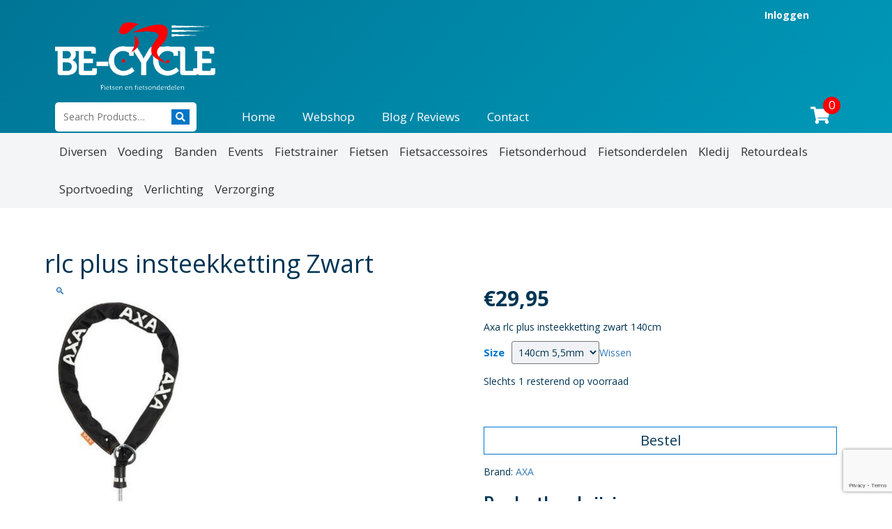

--- FILE ---
content_type: text/html; charset=UTF-8
request_url: https://be-cycle.com/product/axa-rlc-plus-insteekketting-zwart/
body_size: 17052
content:

<!DOCTYPE html>
    <html lang="nl-NL">
    <head>
        <meta charset="utf-8">
        <meta http-equiv="X-UA-Compatible" content="IE=edge">
        <meta name="viewport" content="width=device-width, initial-scale=1">
        <meta name='robots' content='index, follow, max-image-preview:large, max-snippet:-1, max-video-preview:-1' />

	<!-- This site is optimized with the Yoast SEO plugin v22.7 - https://yoast.com/wordpress/plugins/seo/ -->
	<title>rlc plus insteekketting Zwart - BE-Cycle</title>
	<meta name="description" content="Welkom bij BE Cycle Buggenhout. De plaatst voor de fietsliefhebbers. U kan bij ons terecht voor de aankoop van nieuwe fietsen, onderdelen, onderhoud, ..." />
	<link rel="canonical" href="https://be-cycle.com/product/axa-rlc-plus-insteekketting-zwart/" />
	<meta property="og:locale" content="nl_NL" />
	<meta property="og:type" content="article" />
	<meta property="og:title" content="rlc plus insteekketting Zwart - BE-Cycle" />
	<meta property="og:description" content="Welkom bij BE Cycle Buggenhout. De plaatst voor de fietsliefhebbers. U kan bij ons terecht voor de aankoop van nieuwe fietsen, onderdelen, onderhoud, ..." />
	<meta property="og:url" content="https://be-cycle.com/product/axa-rlc-plus-insteekketting-zwart/" />
	<meta property="og:site_name" content="BE-Cycle" />
	<meta property="article:publisher" content="https://www.facebook.com/becyclebuggenhout/" />
	<meta property="article:modified_time" content="2026-01-30T18:22:41+00:00" />
	<meta property="og:image" content="https://be-cycle.com/wp-content/uploads/2023/05/artPic_public_L_2311613.jpg" />
	<meta property="og:image:width" content="510" />
	<meta property="og:image:height" content="840" />
	<meta property="og:image:type" content="image/jpeg" />
	<meta name="twitter:card" content="summary_large_image" />
	<script type="application/ld+json" class="yoast-schema-graph">{"@context":"https://schema.org","@graph":[{"@type":"WebPage","@id":"https://be-cycle.com/product/axa-rlc-plus-insteekketting-zwart/","url":"https://be-cycle.com/product/axa-rlc-plus-insteekketting-zwart/","name":"rlc plus insteekketting Zwart - BE-Cycle","isPartOf":{"@id":"https://be-cycle.com/#website"},"primaryImageOfPage":{"@id":"https://be-cycle.com/product/axa-rlc-plus-insteekketting-zwart/#primaryimage"},"image":{"@id":"https://be-cycle.com/product/axa-rlc-plus-insteekketting-zwart/#primaryimage"},"thumbnailUrl":"https://be-cycle.com/wp-content/uploads/2023/05/artPic_public_L_2311613.jpg","datePublished":"2023-10-31T07:00:19+00:00","dateModified":"2026-01-30T18:22:41+00:00","description":"Welkom bij BE Cycle Buggenhout. De plaatst voor de fietsliefhebbers. U kan bij ons terecht voor de aankoop van nieuwe fietsen, onderdelen, onderhoud, ...","breadcrumb":{"@id":"https://be-cycle.com/product/axa-rlc-plus-insteekketting-zwart/#breadcrumb"},"inLanguage":"nl-NL","potentialAction":[{"@type":"ReadAction","target":["https://be-cycle.com/product/axa-rlc-plus-insteekketting-zwart/"]}]},{"@type":"ImageObject","inLanguage":"nl-NL","@id":"https://be-cycle.com/product/axa-rlc-plus-insteekketting-zwart/#primaryimage","url":"https://be-cycle.com/wp-content/uploads/2023/05/artPic_public_L_2311613.jpg","contentUrl":"https://be-cycle.com/wp-content/uploads/2023/05/artPic_public_L_2311613.jpg","width":510,"height":840},{"@type":"BreadcrumbList","@id":"https://be-cycle.com/product/axa-rlc-plus-insteekketting-zwart/#breadcrumb","itemListElement":[{"@type":"ListItem","position":1,"name":"Home","item":"https://be-cycle.com/"},{"@type":"ListItem","position":2,"name":"Webshop","item":"https://be-cycle.com/webshop/"},{"@type":"ListItem","position":3,"name":"rlc plus insteekketting Zwart"}]},{"@type":"WebSite","@id":"https://be-cycle.com/#website","url":"https://be-cycle.com/","name":"BE-Cycle","description":"Uw expert in fietsen","potentialAction":[{"@type":"SearchAction","target":{"@type":"EntryPoint","urlTemplate":"https://be-cycle.com/?s={search_term_string}"},"query-input":"required name=search_term_string"}],"inLanguage":"nl-NL"}]}</script>
	<!-- / Yoast SEO plugin. -->


<link rel='dns-prefetch' href='//maxcdn.bootstrapcdn.com' />
<link rel='dns-prefetch' href='//use.fontawesome.com' />
<link rel="alternate" type="application/rss+xml" title="BE-Cycle &raquo; feed" href="https://be-cycle.com/feed/" />
<link rel="alternate" type="application/rss+xml" title="BE-Cycle &raquo; reactiesfeed" href="https://be-cycle.com/comments/feed/" />
<link rel="alternate" type="application/rss+xml" title="BE-Cycle &raquo; rlc plus insteekketting Zwart reactiesfeed" href="https://be-cycle.com/product/axa-rlc-plus-insteekketting-zwart/feed/" />
<script type="text/javascript">
/* <![CDATA[ */
window._wpemojiSettings = {"baseUrl":"https:\/\/s.w.org\/images\/core\/emoji\/15.0.3\/72x72\/","ext":".png","svgUrl":"https:\/\/s.w.org\/images\/core\/emoji\/15.0.3\/svg\/","svgExt":".svg","source":{"concatemoji":"https:\/\/be-cycle.com\/wp-includes\/js\/wp-emoji-release.min.js?ver=94bf216ff4cb0f65e940f9563c817f8d"}};
/*! This file is auto-generated */
!function(i,n){var o,s,e;function c(e){try{var t={supportTests:e,timestamp:(new Date).valueOf()};sessionStorage.setItem(o,JSON.stringify(t))}catch(e){}}function p(e,t,n){e.clearRect(0,0,e.canvas.width,e.canvas.height),e.fillText(t,0,0);var t=new Uint32Array(e.getImageData(0,0,e.canvas.width,e.canvas.height).data),r=(e.clearRect(0,0,e.canvas.width,e.canvas.height),e.fillText(n,0,0),new Uint32Array(e.getImageData(0,0,e.canvas.width,e.canvas.height).data));return t.every(function(e,t){return e===r[t]})}function u(e,t,n){switch(t){case"flag":return n(e,"\ud83c\udff3\ufe0f\u200d\u26a7\ufe0f","\ud83c\udff3\ufe0f\u200b\u26a7\ufe0f")?!1:!n(e,"\ud83c\uddfa\ud83c\uddf3","\ud83c\uddfa\u200b\ud83c\uddf3")&&!n(e,"\ud83c\udff4\udb40\udc67\udb40\udc62\udb40\udc65\udb40\udc6e\udb40\udc67\udb40\udc7f","\ud83c\udff4\u200b\udb40\udc67\u200b\udb40\udc62\u200b\udb40\udc65\u200b\udb40\udc6e\u200b\udb40\udc67\u200b\udb40\udc7f");case"emoji":return!n(e,"\ud83d\udc26\u200d\u2b1b","\ud83d\udc26\u200b\u2b1b")}return!1}function f(e,t,n){var r="undefined"!=typeof WorkerGlobalScope&&self instanceof WorkerGlobalScope?new OffscreenCanvas(300,150):i.createElement("canvas"),a=r.getContext("2d",{willReadFrequently:!0}),o=(a.textBaseline="top",a.font="600 32px Arial",{});return e.forEach(function(e){o[e]=t(a,e,n)}),o}function t(e){var t=i.createElement("script");t.src=e,t.defer=!0,i.head.appendChild(t)}"undefined"!=typeof Promise&&(o="wpEmojiSettingsSupports",s=["flag","emoji"],n.supports={everything:!0,everythingExceptFlag:!0},e=new Promise(function(e){i.addEventListener("DOMContentLoaded",e,{once:!0})}),new Promise(function(t){var n=function(){try{var e=JSON.parse(sessionStorage.getItem(o));if("object"==typeof e&&"number"==typeof e.timestamp&&(new Date).valueOf()<e.timestamp+604800&&"object"==typeof e.supportTests)return e.supportTests}catch(e){}return null}();if(!n){if("undefined"!=typeof Worker&&"undefined"!=typeof OffscreenCanvas&&"undefined"!=typeof URL&&URL.createObjectURL&&"undefined"!=typeof Blob)try{var e="postMessage("+f.toString()+"("+[JSON.stringify(s),u.toString(),p.toString()].join(",")+"));",r=new Blob([e],{type:"text/javascript"}),a=new Worker(URL.createObjectURL(r),{name:"wpTestEmojiSupports"});return void(a.onmessage=function(e){c(n=e.data),a.terminate(),t(n)})}catch(e){}c(n=f(s,u,p))}t(n)}).then(function(e){for(var t in e)n.supports[t]=e[t],n.supports.everything=n.supports.everything&&n.supports[t],"flag"!==t&&(n.supports.everythingExceptFlag=n.supports.everythingExceptFlag&&n.supports[t]);n.supports.everythingExceptFlag=n.supports.everythingExceptFlag&&!n.supports.flag,n.DOMReady=!1,n.readyCallback=function(){n.DOMReady=!0}}).then(function(){return e}).then(function(){var e;n.supports.everything||(n.readyCallback(),(e=n.source||{}).concatemoji?t(e.concatemoji):e.wpemoji&&e.twemoji&&(t(e.twemoji),t(e.wpemoji)))}))}((window,document),window._wpemojiSettings);
/* ]]> */
</script>
<style id='wp-emoji-styles-inline-css' type='text/css'>

	img.wp-smiley, img.emoji {
		display: inline !important;
		border: none !important;
		box-shadow: none !important;
		height: 1em !important;
		width: 1em !important;
		margin: 0 0.07em !important;
		vertical-align: -0.1em !important;
		background: none !important;
		padding: 0 !important;
	}
</style>
<link rel='stylesheet' id='wp-block-library-css' href='https://be-cycle.com/wp-includes/css/dist/block-library/style.min.css?ver=94bf216ff4cb0f65e940f9563c817f8d' type='text/css' media='all' />
<style id='classic-theme-styles-inline-css' type='text/css'>
/*! This file is auto-generated */
.wp-block-button__link{color:#fff;background-color:#32373c;border-radius:9999px;box-shadow:none;text-decoration:none;padding:calc(.667em + 2px) calc(1.333em + 2px);font-size:1.125em}.wp-block-file__button{background:#32373c;color:#fff;text-decoration:none}
</style>
<style id='global-styles-inline-css' type='text/css'>
body{--wp--preset--color--black: #000000;--wp--preset--color--cyan-bluish-gray: #abb8c3;--wp--preset--color--white: #ffffff;--wp--preset--color--pale-pink: #f78da7;--wp--preset--color--vivid-red: #cf2e2e;--wp--preset--color--luminous-vivid-orange: #ff6900;--wp--preset--color--luminous-vivid-amber: #fcb900;--wp--preset--color--light-green-cyan: #7bdcb5;--wp--preset--color--vivid-green-cyan: #00d084;--wp--preset--color--pale-cyan-blue: #8ed1fc;--wp--preset--color--vivid-cyan-blue: #0693e3;--wp--preset--color--vivid-purple: #9b51e0;--wp--preset--gradient--vivid-cyan-blue-to-vivid-purple: linear-gradient(135deg,rgba(6,147,227,1) 0%,rgb(155,81,224) 100%);--wp--preset--gradient--light-green-cyan-to-vivid-green-cyan: linear-gradient(135deg,rgb(122,220,180) 0%,rgb(0,208,130) 100%);--wp--preset--gradient--luminous-vivid-amber-to-luminous-vivid-orange: linear-gradient(135deg,rgba(252,185,0,1) 0%,rgba(255,105,0,1) 100%);--wp--preset--gradient--luminous-vivid-orange-to-vivid-red: linear-gradient(135deg,rgba(255,105,0,1) 0%,rgb(207,46,46) 100%);--wp--preset--gradient--very-light-gray-to-cyan-bluish-gray: linear-gradient(135deg,rgb(238,238,238) 0%,rgb(169,184,195) 100%);--wp--preset--gradient--cool-to-warm-spectrum: linear-gradient(135deg,rgb(74,234,220) 0%,rgb(151,120,209) 20%,rgb(207,42,186) 40%,rgb(238,44,130) 60%,rgb(251,105,98) 80%,rgb(254,248,76) 100%);--wp--preset--gradient--blush-light-purple: linear-gradient(135deg,rgb(255,206,236) 0%,rgb(152,150,240) 100%);--wp--preset--gradient--blush-bordeaux: linear-gradient(135deg,rgb(254,205,165) 0%,rgb(254,45,45) 50%,rgb(107,0,62) 100%);--wp--preset--gradient--luminous-dusk: linear-gradient(135deg,rgb(255,203,112) 0%,rgb(199,81,192) 50%,rgb(65,88,208) 100%);--wp--preset--gradient--pale-ocean: linear-gradient(135deg,rgb(255,245,203) 0%,rgb(182,227,212) 50%,rgb(51,167,181) 100%);--wp--preset--gradient--electric-grass: linear-gradient(135deg,rgb(202,248,128) 0%,rgb(113,206,126) 100%);--wp--preset--gradient--midnight: linear-gradient(135deg,rgb(2,3,129) 0%,rgb(40,116,252) 100%);--wp--preset--font-size--small: 13px;--wp--preset--font-size--medium: 20px;--wp--preset--font-size--large: 36px;--wp--preset--font-size--x-large: 42px;--wp--preset--spacing--20: 0.44rem;--wp--preset--spacing--30: 0.67rem;--wp--preset--spacing--40: 1rem;--wp--preset--spacing--50: 1.5rem;--wp--preset--spacing--60: 2.25rem;--wp--preset--spacing--70: 3.38rem;--wp--preset--spacing--80: 5.06rem;--wp--preset--shadow--natural: 6px 6px 9px rgba(0, 0, 0, 0.2);--wp--preset--shadow--deep: 12px 12px 50px rgba(0, 0, 0, 0.4);--wp--preset--shadow--sharp: 6px 6px 0px rgba(0, 0, 0, 0.2);--wp--preset--shadow--outlined: 6px 6px 0px -3px rgba(255, 255, 255, 1), 6px 6px rgba(0, 0, 0, 1);--wp--preset--shadow--crisp: 6px 6px 0px rgba(0, 0, 0, 1);}:where(.is-layout-flex){gap: 0.5em;}:where(.is-layout-grid){gap: 0.5em;}body .is-layout-flex{display: flex;}body .is-layout-flex{flex-wrap: wrap;align-items: center;}body .is-layout-flex > *{margin: 0;}body .is-layout-grid{display: grid;}body .is-layout-grid > *{margin: 0;}:where(.wp-block-columns.is-layout-flex){gap: 2em;}:where(.wp-block-columns.is-layout-grid){gap: 2em;}:where(.wp-block-post-template.is-layout-flex){gap: 1.25em;}:where(.wp-block-post-template.is-layout-grid){gap: 1.25em;}.has-black-color{color: var(--wp--preset--color--black) !important;}.has-cyan-bluish-gray-color{color: var(--wp--preset--color--cyan-bluish-gray) !important;}.has-white-color{color: var(--wp--preset--color--white) !important;}.has-pale-pink-color{color: var(--wp--preset--color--pale-pink) !important;}.has-vivid-red-color{color: var(--wp--preset--color--vivid-red) !important;}.has-luminous-vivid-orange-color{color: var(--wp--preset--color--luminous-vivid-orange) !important;}.has-luminous-vivid-amber-color{color: var(--wp--preset--color--luminous-vivid-amber) !important;}.has-light-green-cyan-color{color: var(--wp--preset--color--light-green-cyan) !important;}.has-vivid-green-cyan-color{color: var(--wp--preset--color--vivid-green-cyan) !important;}.has-pale-cyan-blue-color{color: var(--wp--preset--color--pale-cyan-blue) !important;}.has-vivid-cyan-blue-color{color: var(--wp--preset--color--vivid-cyan-blue) !important;}.has-vivid-purple-color{color: var(--wp--preset--color--vivid-purple) !important;}.has-black-background-color{background-color: var(--wp--preset--color--black) !important;}.has-cyan-bluish-gray-background-color{background-color: var(--wp--preset--color--cyan-bluish-gray) !important;}.has-white-background-color{background-color: var(--wp--preset--color--white) !important;}.has-pale-pink-background-color{background-color: var(--wp--preset--color--pale-pink) !important;}.has-vivid-red-background-color{background-color: var(--wp--preset--color--vivid-red) !important;}.has-luminous-vivid-orange-background-color{background-color: var(--wp--preset--color--luminous-vivid-orange) !important;}.has-luminous-vivid-amber-background-color{background-color: var(--wp--preset--color--luminous-vivid-amber) !important;}.has-light-green-cyan-background-color{background-color: var(--wp--preset--color--light-green-cyan) !important;}.has-vivid-green-cyan-background-color{background-color: var(--wp--preset--color--vivid-green-cyan) !important;}.has-pale-cyan-blue-background-color{background-color: var(--wp--preset--color--pale-cyan-blue) !important;}.has-vivid-cyan-blue-background-color{background-color: var(--wp--preset--color--vivid-cyan-blue) !important;}.has-vivid-purple-background-color{background-color: var(--wp--preset--color--vivid-purple) !important;}.has-black-border-color{border-color: var(--wp--preset--color--black) !important;}.has-cyan-bluish-gray-border-color{border-color: var(--wp--preset--color--cyan-bluish-gray) !important;}.has-white-border-color{border-color: var(--wp--preset--color--white) !important;}.has-pale-pink-border-color{border-color: var(--wp--preset--color--pale-pink) !important;}.has-vivid-red-border-color{border-color: var(--wp--preset--color--vivid-red) !important;}.has-luminous-vivid-orange-border-color{border-color: var(--wp--preset--color--luminous-vivid-orange) !important;}.has-luminous-vivid-amber-border-color{border-color: var(--wp--preset--color--luminous-vivid-amber) !important;}.has-light-green-cyan-border-color{border-color: var(--wp--preset--color--light-green-cyan) !important;}.has-vivid-green-cyan-border-color{border-color: var(--wp--preset--color--vivid-green-cyan) !important;}.has-pale-cyan-blue-border-color{border-color: var(--wp--preset--color--pale-cyan-blue) !important;}.has-vivid-cyan-blue-border-color{border-color: var(--wp--preset--color--vivid-cyan-blue) !important;}.has-vivid-purple-border-color{border-color: var(--wp--preset--color--vivid-purple) !important;}.has-vivid-cyan-blue-to-vivid-purple-gradient-background{background: var(--wp--preset--gradient--vivid-cyan-blue-to-vivid-purple) !important;}.has-light-green-cyan-to-vivid-green-cyan-gradient-background{background: var(--wp--preset--gradient--light-green-cyan-to-vivid-green-cyan) !important;}.has-luminous-vivid-amber-to-luminous-vivid-orange-gradient-background{background: var(--wp--preset--gradient--luminous-vivid-amber-to-luminous-vivid-orange) !important;}.has-luminous-vivid-orange-to-vivid-red-gradient-background{background: var(--wp--preset--gradient--luminous-vivid-orange-to-vivid-red) !important;}.has-very-light-gray-to-cyan-bluish-gray-gradient-background{background: var(--wp--preset--gradient--very-light-gray-to-cyan-bluish-gray) !important;}.has-cool-to-warm-spectrum-gradient-background{background: var(--wp--preset--gradient--cool-to-warm-spectrum) !important;}.has-blush-light-purple-gradient-background{background: var(--wp--preset--gradient--blush-light-purple) !important;}.has-blush-bordeaux-gradient-background{background: var(--wp--preset--gradient--blush-bordeaux) !important;}.has-luminous-dusk-gradient-background{background: var(--wp--preset--gradient--luminous-dusk) !important;}.has-pale-ocean-gradient-background{background: var(--wp--preset--gradient--pale-ocean) !important;}.has-electric-grass-gradient-background{background: var(--wp--preset--gradient--electric-grass) !important;}.has-midnight-gradient-background{background: var(--wp--preset--gradient--midnight) !important;}.has-small-font-size{font-size: var(--wp--preset--font-size--small) !important;}.has-medium-font-size{font-size: var(--wp--preset--font-size--medium) !important;}.has-large-font-size{font-size: var(--wp--preset--font-size--large) !important;}.has-x-large-font-size{font-size: var(--wp--preset--font-size--x-large) !important;}
.wp-block-navigation a:where(:not(.wp-element-button)){color: inherit;}
:where(.wp-block-post-template.is-layout-flex){gap: 1.25em;}:where(.wp-block-post-template.is-layout-grid){gap: 1.25em;}
:where(.wp-block-columns.is-layout-flex){gap: 2em;}:where(.wp-block-columns.is-layout-grid){gap: 2em;}
.wp-block-pullquote{font-size: 1.5em;line-height: 1.6;}
</style>
<link rel='stylesheet' id='contact-form-7-css' href='https://be-cycle.com/wp-content/plugins/contact-form-7/includes/css/styles.css?ver=5.9.5' type='text/css' media='all' />
<link rel='stylesheet' id='cff-css' href='https://be-cycle.com/wp-content/plugins/custom-facebook-feed-pro/css/cff-style.css?ver=2.6.8.1' type='text/css' media='all' />
<link rel='stylesheet' id='cff-font-awesome-css' href='https://maxcdn.bootstrapcdn.com/font-awesome/4.5.0/css/font-awesome.min.css?ver=4.5.0' type='text/css' media='all' />
<link rel='stylesheet' id='photoswipe-css' href='https://be-cycle.com/wp-content/plugins/woocommerce/assets/css/photoswipe/photoswipe.min.css?ver=8.9.4' type='text/css' media='all' />
<link rel='stylesheet' id='photoswipe-default-skin-css' href='https://be-cycle.com/wp-content/plugins/woocommerce/assets/css/photoswipe/default-skin/default-skin.min.css?ver=8.9.4' type='text/css' media='all' />
<link rel='stylesheet' id='woocommerce-layout-css' href='https://be-cycle.com/wp-content/plugins/woocommerce/assets/css/woocommerce-layout.css?ver=8.9.4' type='text/css' media='all' />
<link rel='stylesheet' id='woocommerce-smallscreen-css' href='https://be-cycle.com/wp-content/plugins/woocommerce/assets/css/woocommerce-smallscreen.css?ver=8.9.4' type='text/css' media='only screen and (max-width: 768px)' />
<link rel='stylesheet' id='woocommerce-general-css' href='https://be-cycle.com/wp-content/plugins/woocommerce/assets/css/woocommerce.css?ver=8.9.4' type='text/css' media='all' />
<style id='woocommerce-inline-inline-css' type='text/css'>
.woocommerce form .form-row .required { visibility: visible; }
</style>
<link rel='stylesheet' id='brands-styles-css' href='https://be-cycle.com/wp-content/plugins/woocommerce-brands/assets/css/style.css?ver=1.6.24' type='text/css' media='all' />
<link rel='stylesheet' id='yit-style-css' href='https://be-cycle.com/wp-content/plugins/yith-woocommerce-advanced-reviews/assets/css/yit-advanced-reviews.css?ver=94bf216ff4cb0f65e940f9563c817f8d' type='text/css' media='all' />
<link rel='stylesheet' id='bootstrap-css' href='https://be-cycle.com/wp-content/themes/theme/assets/css/bootstrap.css?ver=94bf216ff4cb0f65e940f9563c817f8d' type='text/css' media='all' />
<link rel='stylesheet' id='base-css' href='https://be-cycle.com/wp-content/themes/theme/assets/css/base.css?ver=94bf216ff4cb0f65e940f9563c817f8d' type='text/css' media='all' />
<link rel='stylesheet' id='dynamic-css' href='https://be-cycle.com/wp-content/themes/theme/dynamic.css?ver=94bf216ff4cb0f65e940f9563c817f8d' type='text/css' media='all' />
<link rel='stylesheet' id='style_wp-css' href='https://be-cycle.com/wp-content/themes/theme/style.css?ver=94bf216ff4cb0f65e940f9563c817f8d' type='text/css' media='all' />
<link rel='stylesheet' id='cssmenu-styles-css' href='https://be-cycle.com/wp-content/themes/theme/cssmenu/styles.css?ver=94bf216ff4cb0f65e940f9563c817f8d' type='text/css' media='all' />
<link rel='stylesheet' id='slb_core-css' href='https://be-cycle.com/wp-content/plugins/simple-lightbox/client/css/app.css?ver=2.9.3' type='text/css' media='all' />
<link rel='stylesheet' id='bfa-font-awesome-css' href='https://use.fontawesome.com/releases/v5.15.4/css/all.css?ver=2.0.3' type='text/css' media='all' />
<link rel='stylesheet' id='bfa-font-awesome-v4-shim-css' href='https://use.fontawesome.com/releases/v5.15.4/css/v4-shims.css?ver=2.0.3' type='text/css' media='all' />
<style id='bfa-font-awesome-v4-shim-inline-css' type='text/css'>

			@font-face {
				font-family: 'FontAwesome';
				src: url('https://use.fontawesome.com/releases/v5.15.4/webfonts/fa-brands-400.eot'),
				url('https://use.fontawesome.com/releases/v5.15.4/webfonts/fa-brands-400.eot?#iefix') format('embedded-opentype'),
				url('https://use.fontawesome.com/releases/v5.15.4/webfonts/fa-brands-400.woff2') format('woff2'),
				url('https://use.fontawesome.com/releases/v5.15.4/webfonts/fa-brands-400.woff') format('woff'),
				url('https://use.fontawesome.com/releases/v5.15.4/webfonts/fa-brands-400.ttf') format('truetype'),
				url('https://use.fontawesome.com/releases/v5.15.4/webfonts/fa-brands-400.svg#fontawesome') format('svg');
			}

			@font-face {
				font-family: 'FontAwesome';
				src: url('https://use.fontawesome.com/releases/v5.15.4/webfonts/fa-solid-900.eot'),
				url('https://use.fontawesome.com/releases/v5.15.4/webfonts/fa-solid-900.eot?#iefix') format('embedded-opentype'),
				url('https://use.fontawesome.com/releases/v5.15.4/webfonts/fa-solid-900.woff2') format('woff2'),
				url('https://use.fontawesome.com/releases/v5.15.4/webfonts/fa-solid-900.woff') format('woff'),
				url('https://use.fontawesome.com/releases/v5.15.4/webfonts/fa-solid-900.ttf') format('truetype'),
				url('https://use.fontawesome.com/releases/v5.15.4/webfonts/fa-solid-900.svg#fontawesome') format('svg');
			}

			@font-face {
				font-family: 'FontAwesome';
				src: url('https://use.fontawesome.com/releases/v5.15.4/webfonts/fa-regular-400.eot'),
				url('https://use.fontawesome.com/releases/v5.15.4/webfonts/fa-regular-400.eot?#iefix') format('embedded-opentype'),
				url('https://use.fontawesome.com/releases/v5.15.4/webfonts/fa-regular-400.woff2') format('woff2'),
				url('https://use.fontawesome.com/releases/v5.15.4/webfonts/fa-regular-400.woff') format('woff'),
				url('https://use.fontawesome.com/releases/v5.15.4/webfonts/fa-regular-400.ttf') format('truetype'),
				url('https://use.fontawesome.com/releases/v5.15.4/webfonts/fa-regular-400.svg#fontawesome') format('svg');
				unicode-range: U+F004-F005,U+F007,U+F017,U+F022,U+F024,U+F02E,U+F03E,U+F044,U+F057-F059,U+F06E,U+F070,U+F075,U+F07B-F07C,U+F080,U+F086,U+F089,U+F094,U+F09D,U+F0A0,U+F0A4-F0A7,U+F0C5,U+F0C7-F0C8,U+F0E0,U+F0EB,U+F0F3,U+F0F8,U+F0FE,U+F111,U+F118-F11A,U+F11C,U+F133,U+F144,U+F146,U+F14A,U+F14D-F14E,U+F150-F152,U+F15B-F15C,U+F164-F165,U+F185-F186,U+F191-F192,U+F1AD,U+F1C1-F1C9,U+F1CD,U+F1D8,U+F1E3,U+F1EA,U+F1F6,U+F1F9,U+F20A,U+F247-F249,U+F24D,U+F254-F25B,U+F25D,U+F267,U+F271-F274,U+F279,U+F28B,U+F28D,U+F2B5-F2B6,U+F2B9,U+F2BB,U+F2BD,U+F2C1-F2C2,U+F2D0,U+F2D2,U+F2DC,U+F2ED,U+F328,U+F358-F35B,U+F3A5,U+F3D1,U+F410,U+F4AD;
			}
		
</style>
<link rel='stylesheet' id='__EPYT__style-css' href='https://be-cycle.com/wp-content/plugins/youtube-embed-plus/styles/ytprefs.min.css?ver=14.2.1.2' type='text/css' media='all' />
<style id='__EPYT__style-inline-css' type='text/css'>

                .epyt-gallery-thumb {
                        width: 33.333%;
                }
                
</style>
<script type="text/javascript" src="https://be-cycle.com/wp-includes/js/jquery/jquery.min.js?ver=3.7.1" id="jquery-core-js"></script>
<script type="text/javascript" src="https://be-cycle.com/wp-includes/js/jquery/jquery-migrate.min.js?ver=3.4.1" id="jquery-migrate-js"></script>
<script type="text/javascript" src="https://be-cycle.com/wp-content/plugins/woocommerce/assets/js/jquery-blockui/jquery.blockUI.min.js?ver=2.7.0-wc.8.9.4" id="jquery-blockui-js" defer="defer" data-wp-strategy="defer"></script>
<script type="text/javascript" id="wc-add-to-cart-js-extra">
/* <![CDATA[ */
var wc_add_to_cart_params = {"ajax_url":"\/wp-admin\/admin-ajax.php","wc_ajax_url":"\/?wc-ajax=%%endpoint%%","i18n_view_cart":"Bekijk winkelwagen","cart_url":"https:\/\/be-cycle.com\/winkelmand\/","is_cart":"","cart_redirect_after_add":"no"};
/* ]]> */
</script>
<script type="text/javascript" src="https://be-cycle.com/wp-content/plugins/woocommerce/assets/js/frontend/add-to-cart.min.js?ver=8.9.4" id="wc-add-to-cart-js" defer="defer" data-wp-strategy="defer"></script>
<script type="text/javascript" src="https://be-cycle.com/wp-content/plugins/woocommerce/assets/js/zoom/jquery.zoom.min.js?ver=1.7.21-wc.8.9.4" id="zoom-js" defer="defer" data-wp-strategy="defer"></script>
<script type="text/javascript" src="https://be-cycle.com/wp-content/plugins/woocommerce/assets/js/flexslider/jquery.flexslider.min.js?ver=2.7.2-wc.8.9.4" id="flexslider-js" defer="defer" data-wp-strategy="defer"></script>
<script type="text/javascript" src="https://be-cycle.com/wp-content/plugins/woocommerce/assets/js/photoswipe/photoswipe.min.js?ver=4.1.1-wc.8.9.4" id="photoswipe-js" defer="defer" data-wp-strategy="defer"></script>
<script type="text/javascript" src="https://be-cycle.com/wp-content/plugins/woocommerce/assets/js/photoswipe/photoswipe-ui-default.min.js?ver=4.1.1-wc.8.9.4" id="photoswipe-ui-default-js" defer="defer" data-wp-strategy="defer"></script>
<script type="text/javascript" id="wc-single-product-js-extra">
/* <![CDATA[ */
var wc_single_product_params = {"i18n_required_rating_text":"Selecteer een waardering","review_rating_required":"no","flexslider":{"rtl":false,"animation":"slide","smoothHeight":true,"directionNav":false,"controlNav":"thumbnails","slideshow":false,"animationSpeed":500,"animationLoop":false,"allowOneSlide":false},"zoom_enabled":"1","zoom_options":[],"photoswipe_enabled":"1","photoswipe_options":{"shareEl":false,"closeOnScroll":false,"history":false,"hideAnimationDuration":0,"showAnimationDuration":0},"flexslider_enabled":"1"};
/* ]]> */
</script>
<script type="text/javascript" src="https://be-cycle.com/wp-content/plugins/woocommerce/assets/js/frontend/single-product.min.js?ver=8.9.4" id="wc-single-product-js" defer="defer" data-wp-strategy="defer"></script>
<script type="text/javascript" src="https://be-cycle.com/wp-content/plugins/woocommerce/assets/js/js-cookie/js.cookie.min.js?ver=2.1.4-wc.8.9.4" id="js-cookie-js" defer="defer" data-wp-strategy="defer"></script>
<script type="text/javascript" id="woocommerce-js-extra">
/* <![CDATA[ */
var woocommerce_params = {"ajax_url":"\/wp-admin\/admin-ajax.php","wc_ajax_url":"\/?wc-ajax=%%endpoint%%"};
/* ]]> */
</script>
<script type="text/javascript" src="https://be-cycle.com/wp-content/plugins/woocommerce/assets/js/frontend/woocommerce.min.js?ver=8.9.4" id="woocommerce-js" defer="defer" data-wp-strategy="defer"></script>
<script type="text/javascript" id="attachments-script-js-extra">
/* <![CDATA[ */
var attach = {"limit_multiple_upload":"0"};
/* ]]> */
</script>
<script type="text/javascript" src="https://be-cycle.com/wp-content/plugins/yith-woocommerce-advanced-reviews/assets/js/ywar-attachments.js?ver=94bf216ff4cb0f65e940f9563c817f8d" id="attachments-script-js"></script>
<script type="text/javascript" src="https://be-cycle.com/wp-content/themes/theme/assets/js/jquery-1.11.2.min.js?ver=94bf216ff4cb0f65e940f9563c817f8d" id="jq-js"></script>
<script type="text/javascript" src="https://be-cycle.com/wp-content/themes/theme/assets/js/bootstrap.js?ver=94bf216ff4cb0f65e940f9563c817f8d" id="bootstrap-js"></script>
<script type="text/javascript" src="https://be-cycle.com/wp-content/themes/theme/cssmenu/script.js?ver=94bf216ff4cb0f65e940f9563c817f8d" id="cssmenu-scripts-js"></script>
<script type="text/javascript" id="__ytprefs__-js-extra">
/* <![CDATA[ */
var _EPYT_ = {"ajaxurl":"https:\/\/be-cycle.com\/wp-admin\/admin-ajax.php","security":"61f656abbd","gallery_scrolloffset":"20","eppathtoscripts":"https:\/\/be-cycle.com\/wp-content\/plugins\/youtube-embed-plus\/scripts\/","eppath":"https:\/\/be-cycle.com\/wp-content\/plugins\/youtube-embed-plus\/","epresponsiveselector":"[\"iframe.__youtube_prefs_widget__\"]","epdovol":"1","version":"14.2.1.2","evselector":"iframe.__youtube_prefs__[src], iframe[src*=\"youtube.com\/embed\/\"], iframe[src*=\"youtube-nocookie.com\/embed\/\"]","ajax_compat":"","maxres_facade":"eager","ytapi_load":"light","pause_others":"","stopMobileBuffer":"1","facade_mode":"","not_live_on_channel":"","vi_active":"","vi_js_posttypes":[]};
/* ]]> */
</script>
<script type="text/javascript" src="https://be-cycle.com/wp-content/plugins/youtube-embed-plus/scripts/ytprefs.min.js?ver=14.2.1.2" id="__ytprefs__-js"></script>
<link rel="https://api.w.org/" href="https://be-cycle.com/wp-json/" /><link rel="alternate" type="application/json" href="https://be-cycle.com/wp-json/wp/v2/product/20610" /><link rel="EditURI" type="application/rsd+xml" title="RSD" href="https://be-cycle.com/xmlrpc.php?rsd" />

<link rel='shortlink' href='https://be-cycle.com/?p=20610' />
<link rel="alternate" type="application/json+oembed" href="https://be-cycle.com/wp-json/oembed/1.0/embed?url=https%3A%2F%2Fbe-cycle.com%2Fproduct%2Faxa-rlc-plus-insteekketting-zwart%2F" />
<link rel="alternate" type="text/xml+oembed" href="https://be-cycle.com/wp-json/oembed/1.0/embed?url=https%3A%2F%2Fbe-cycle.com%2Fproduct%2Faxa-rlc-plus-insteekketting-zwart%2F&#038;format=xml" />
<!-- Custom Facebook Feed JS vars -->
<script type="text/javascript">
var cffsiteurl = "https://be-cycle.com/wp-content/plugins";
var cffajaxurl = "https://be-cycle.com/wp-admin/admin-ajax.php";
var cffmetatrans = "false";
var cfflinkhashtags = "true";
</script>
	<noscript><style>.woocommerce-product-gallery{ opacity: 1 !important; }</style></noscript>
	<link rel="icon" href="https://be-cycle.com/wp-content/uploads/2016/12/favi.png" sizes="32x32" />
<link rel="icon" href="https://be-cycle.com/wp-content/uploads/2016/12/favi.png" sizes="192x192" />
<link rel="apple-touch-icon" href="https://be-cycle.com/wp-content/uploads/2016/12/favi.png" />
<meta name="msapplication-TileImage" content="https://be-cycle.com/wp-content/uploads/2016/12/favi.png" />
    

        <!-- GOOGLE FONTS -->
        <link href="https://fonts.googleapis.com/css?family=Open+Sans:400,400i,700,700i" rel="stylesheet">
<link href="https://fonts.googleapis.com/css?family=Oswald:400,700" rel="stylesheet">        
        <!-- Global site tag (gtag.js) - Google Analytics -->
        <script async src="https://www.googletagmanager.com/gtag/js?id=UA-136679808-1"></script>
        <script>
          window.dataLayer = window.dataLayer || [];
          function gtag(){dataLayer.push(arguments);}
          gtag('js', new Date());
        
          gtag('config', 'UA-136679808-1');
        </script>

    </head>

    <body>

    <header>
        <div class="container">
            <div class="taal">
				<div class="user">
											<a href="https://be-cycle.com/account">Inloggen</a>
									</div>
				
                <div id="cssmenu" class="menu-taalschakelaar-container"><ul id="menu-taalschakelaar" class="taalnavigatie"><li id="menu-item-2602" class="menu-item menu-item-type-custom menu-item-object-custom"><a href="#pll_switcher"><span>Taalschakelaar</span></a></li>
</ul></div>            </div>

                            <div class="logo">
                    <div class="top_logo">
                                        
                                                    <a href="https://be-cycle.com">
                                <img src="https://be-cycle.com/wp-content/uploads/2016/06/logo.png" alt="BE-Cycle">
                            </a>
                                            </div>

                    <div class="scroll_logo">
                                        
                                                    <a href="https://be-cycle.com">
                                <img src="https://be-cycle.com/wp-content/uploads/2016/06/logo_scroll.png" alt="BE-Cycle">
                            </a>
                                            </div>
                </div>
            
            <div class="webshop">
                <div class="zoeken">
                    <li id="woocommerce_product_search-2" class="widget woocommerce widget_product_search">
<form role="search" method="get" class="woocommerce-product-search" action="https://be-cycle.com/">
	<input type="search" id="woocommerce-product-search-field" class="search-field" placeholder="Search Products&hellip;" value="" name="s" title="Search for:" />
	<button type="submit"><i class="fa fa-search" aria-hidden="true"></i></button>
	<input type="hidden" name="post_type" value="product" />
</form>
</li>
                </div>

                 <nav class="navbar navbar-default row">
                    <div class="navbar-header">
                        <button class="navbar-toggle collapsed" data-target="#gp-navbar-collapse-1" data-toggle="collapse" type="button">
                            <span class="sr-only">Toggle navigation</span>
                            <span class="icon-bar"></span> 
                            <span class="icon-bar"></span>
                            <span class="icon-bar"></span>
                        </button>
                    </div>

                    <div class="collapse navbar-collapse" id="gp-navbar-collapse-1">
                        <div id="cssmenu" class="menu-menu-nl-container"><ul id="menu-menu-nl" class="navigatie"><li id="menu-item-21" class="menu-item menu-item-type-post_type menu-item-object-page menu-item-home"><a href="https://be-cycle.com/"><span>Home</span></a></li>
<li id="menu-item-1850" class="menu-item menu-item-type-post_type menu-item-object-page current_page_parent"><a href="https://be-cycle.com/webshop/"><span>Webshop</span></a></li>
<li id="menu-item-1865" class="menu-item menu-item-type-post_type menu-item-object-page"><a href="https://be-cycle.com/blog/"><span>Blog / Reviews</span></a></li>
<li id="menu-item-20" class="menu-item menu-item-type-post_type menu-item-object-page"><a href="https://be-cycle.com/contact/"><span>Contact</span></a></li>
</ul></div>                    </div>
                </nav>  

                <div class="winkelmand">
                                        <p class="carts_counter"><a href="https://be-cycle.com/webshop/"><i class="fa fa-shopping-cart" aria-hidden="true"></i><span>0</span></a></p>
                </div>
            </div>            
        </div>

        <div class="categorie">
            <div class="container">
				 <nav class="navbar navbar-default row">
                    <div class="navbar-header">
                        <button class="navbar-toggle collapsed" data-target="#gp-navbar-collapse-2" data-toggle="collapse" type="button">
                            <span class="sr-only">Toggle navigation</span>
                            <span class="icon-bar"></span> 
                            <span class="icon-bar"></span>
                            <span class="icon-bar"></span>
                        </button>
                    </div>
					
					<div class="collapse navbar-collapse" id="gp-navbar-collapse-2">
						<li id="woocommerce_product_categories-2" class="widget woocommerce widget_product_categories"><ul class="product-categories"><li class="cat-item cat-item-2298"><a href="https://be-cycle.com/webshop/diversen/">Diversen</a></li>
<li class="cat-item cat-item-2449"><a href="https://be-cycle.com/webshop/voeding/">Voeding</a></li>
<li class="cat-item cat-item-1543 cat-parent"><a href="https://be-cycle.com/webshop/banden_14/">Banden</a><ul class='children'>
<li class="cat-item cat-item-2010"><a href="https://be-cycle.com/webshop/banden_14/buitenbanden/">Buitenbanden</a></li>
<li class="cat-item cat-item-2011"><a href="https://be-cycle.com/webshop/banden_14/banden-accessoires-en-onderdelen/">Banden accessoires en onderdelen</a></li>
<li class="cat-item cat-item-1544"><a href="https://be-cycle.com/webshop/banden_14/binnenbanden_2/">Binnenbanden</a></li>
</ul>
</li>
<li class="cat-item cat-item-1881"><a href="https://be-cycle.com/webshop/events_112/">Events</a></li>
<li class="cat-item cat-item-1874"><a href="https://be-cycle.com/webshop/fietstrainer_110/">Fietstrainer</a></li>
<li class="cat-item cat-item-1546 cat-parent"><a href="https://be-cycle.com/webshop/fietsen_42/">Fietsen</a><ul class='children'>
<li class="cat-item cat-item-2005"><a href="https://be-cycle.com/webshop/fietsen_42/racefietsen/">Racefietsen/Gravel</a></li>
<li class="cat-item cat-item-2006"><a href="https://be-cycle.com/webshop/fietsen_42/hybride-trekking-fietsen/">Hybride/Trekking fietsen</a></li>
<li class="cat-item cat-item-2007"><a href="https://be-cycle.com/webshop/fietsen_42/stadsfietsen/">Stadsfietsen</a></li>
<li class="cat-item cat-item-2008"><a href="https://be-cycle.com/webshop/fietsen_42/kinderfietsen/">Kinderfietsen</a></li>
<li class="cat-item cat-item-2009"><a href="https://be-cycle.com/webshop/fietsen_42/vouwfietsen/">Vouwfietsen</a></li>
<li class="cat-item cat-item-1776"><a href="https://be-cycle.com/webshop/fietsen_42/baktransportfiets_78/">Bak/transportfiets</a></li>
<li class="cat-item cat-item-1836"><a href="https://be-cycle.com/webshop/fietsen_42/bmx_98/">BMX</a></li>
<li class="cat-item cat-item-1719"><a href="https://be-cycle.com/webshop/fietsen_42/e-bike_54/">E-bike</a></li>
<li class="cat-item cat-item-1848"><a href="https://be-cycle.com/webshop/fietsen_42/elektrische-step_104/">Elektrische Step</a></li>
<li class="cat-item cat-item-1867"><a href="https://be-cycle.com/webshop/fietsen_42/e-mtb_107/">E-MTB</a></li>
<li class="cat-item cat-item-1880"><a href="https://be-cycle.com/webshop/fietsen_42/frameset_111/">Frameset</a></li>
<li class="cat-item cat-item-1734"><a href="https://be-cycle.com/webshop/fietsen_42/loopfiets_58/">Loopfiets</a></li>
<li class="cat-item cat-item-1728"><a href="https://be-cycle.com/webshop/fietsen_42/mountainbike_57/">Mountainbike</a></li>
<li class="cat-item cat-item-1784"><a href="https://be-cycle.com/webshop/fietsen_42/trekkinghybride-dame_84/">Trekking/Hybride dame</a></li>
<li class="cat-item cat-item-1782"><a href="https://be-cycle.com/webshop/fietsen_42/trekkinghybride-heer_83/">Trekking/Hybride heer</a></li>
<li class="cat-item cat-item-1794"><a href="https://be-cycle.com/webshop/fietsen_42/2dehands_85/">2dehands</a></li>
</ul>
</li>
<li class="cat-item cat-item-1545 cat-parent current-cat-parent"><a href="https://be-cycle.com/webshop/fietsaccessoires_6/">Fietsaccessoires</a><ul class='children'>
<li class="cat-item cat-item-2013"><a href="https://be-cycle.com/webshop/fietsaccessoires_6/handvatten-stuurlinten/">Handvatten/Stuurlinten</a></li>
<li class="cat-item cat-item-2014"><a href="https://be-cycle.com/webshop/fietsaccessoires_6/zadels-accessoires-en-onderdelen/">Zadels accessoires en onderdelen</a></li>
<li class="cat-item cat-item-2227"><a href="https://be-cycle.com/webshop/fietsaccessoires_6/fietskar/">Fietskar</a></li>
<li class="cat-item cat-item-2357"><a href="https://be-cycle.com/webshop/fietsaccessoires_6/stuur-accessoires/">Stuur Accessoires</a></li>
<li class="cat-item cat-item-1957"><a href="https://be-cycle.com/webshop/fietsaccessoires_6/bagagerek_128/">Bagagerek</a></li>
<li class="cat-item cat-item-1777"><a href="https://be-cycle.com/webshop/fietsaccessoires_6/batterijen_79/">Batterijen</a></li>
<li class="cat-item cat-item-1886"><a href="https://be-cycle.com/webshop/fietsaccessoires_6/bescherming-fietsframe_113/">Bescherming fiets/frame</a></li>
<li class="cat-item cat-item-1559"><a href="https://be-cycle.com/webshop/fietsaccessoires_6/bidon-drinkbus_17/">Bidon /drinkbus</a></li>
<li class="cat-item cat-item-1560"><a href="https://be-cycle.com/webshop/fietsaccessoires_6/bidonhouder_24/">Bidonhouder</a></li>
<li class="cat-item cat-item-1737"><a href="https://be-cycle.com/webshop/fietsaccessoires_6/fietsbel_60/">Fietsbel</a></li>
<li class="cat-item cat-item-1561"><a href="https://be-cycle.com/webshop/fietsaccessoires_6/fietscomputer_7/">Fietscomputer/GPS</a></li>
<li class="cat-item cat-item-1853"><a href="https://be-cycle.com/webshop/fietsaccessoires_6/fietsendrager_106/">Fietsendrager</a></li>
<li class="cat-item cat-item-1717"><a href="https://be-cycle.com/webshop/fietsaccessoires_6/fietsmand_53/">Fietsmand</a></li>
<li class="cat-item cat-item-1562"><a href="https://be-cycle.com/webshop/fietsaccessoires_6/fietspomp_52/">Fietspomp</a></li>
<li class="cat-item cat-item-1563"><a href="https://be-cycle.com/webshop/fietsaccessoires_6/fietsspiegel_25/">Fietsspiegel</a></li>
<li class="cat-item cat-item-1568 current-cat"><a href="https://be-cycle.com/webshop/fietsaccessoires_6/slot-_26/">Fietsslot</a></li>
<li class="cat-item cat-item-1564 cat-parent"><a href="https://be-cycle.com/webshop/fietsaccessoires_6/fietstassen_46/">Fietstassen</a>	<ul class='children'>
<li class="cat-item cat-item-1965"><a href="https://be-cycle.com/webshop/fietsaccessoires_6/fietstassen_46/frametas_130/">Frametas</a></li>
<li class="cat-item cat-item-1590"><a href="https://be-cycle.com/webshop/fietsaccessoires_6/fietstassen_46/fietstas-dubbel_48/">Fietstas dubbel</a></li>
<li class="cat-item cat-item-1591"><a href="https://be-cycle.com/webshop/fietsaccessoires_6/fietstassen_46/fietstas-enkel_47/">Fietstas enkel</a></li>
<li class="cat-item cat-item-1988"><a href="https://be-cycle.com/webshop/fietsaccessoires_6/fietstassen_46/stuurtas_136/">Stuurtas</a></li>
	</ul>
</li>
<li class="cat-item cat-item-1565"><a href="https://be-cycle.com/webshop/fietsaccessoires_6/handvat_39/">Handvat</a></li>
<li class="cat-item cat-item-1971"><a href="https://be-cycle.com/webshop/fietsaccessoires_6/jasbeschermer-_133/">Jasbeschermer</a></li>
<li class="cat-item cat-item-1946"><a href="https://be-cycle.com/webshop/fietsaccessoires_6/kettingkastscherm_127/">Kettingkast/Scherm</a></li>
<li class="cat-item cat-item-1796"><a href="https://be-cycle.com/webshop/fietsaccessoires_6/kinderzitje_86/">Kinderzitje</a></li>
<li class="cat-item cat-item-1566"><a href="https://be-cycle.com/webshop/fietsaccessoires_6/minipompenco2-pompen_21/">Minipompen/Co2 pompen</a></li>
<li class="cat-item cat-item-1929"><a href="https://be-cycle.com/webshop/fietsaccessoires_6/nummerhouder_124/">Nummerhouder</a></li>
<li class="cat-item cat-item-1964"><a href="https://be-cycle.com/webshop/fietsaccessoires_6/oplader-_129/">Oplader</a></li>
<li class="cat-item cat-item-1905"><a href="https://be-cycle.com/webshop/fietsaccessoires_6/rugzak_119/">Rugzak</a></li>
<li class="cat-item cat-item-1567"><a href="https://be-cycle.com/webshop/fietsaccessoires_6/schoenplaatjes_22/">Schoenplaatjes</a></li>
<li class="cat-item cat-item-1757"><a href="https://be-cycle.com/webshop/fietsaccessoires_6/smartphonehouder_69/">Smartphonehouder</a></li>
<li class="cat-item cat-item-1780"><a href="https://be-cycle.com/webshop/fietsaccessoires_6/snelbinder_81/">Snelbinder</a></li>
<li class="cat-item cat-item-1911"><a href="https://be-cycle.com/webshop/fietsaccessoires_6/spacers_121/">Spacers</a></li>
<li class="cat-item cat-item-1846"><a href="https://be-cycle.com/webshop/fietsaccessoires_6/spatbord_103/">Spatbord</a></li>
<li class="cat-item cat-item-1741"><a href="https://be-cycle.com/webshop/fietsaccessoires_6/standaard_64/">Standaard</a></li>
<li class="cat-item cat-item-1801"><a href="https://be-cycle.com/webshop/fietsaccessoires_6/standaardhaak_87/">Standaard/Haak</a></li>
<li class="cat-item cat-item-1569"><a href="https://be-cycle.com/webshop/fietsaccessoires_6/stuurdoppen_16/">Stuurdoppen</a></li>
<li class="cat-item cat-item-1570"><a href="https://be-cycle.com/webshop/fietsaccessoires_6/stuurlint_10/">Stuurlint</a></li>
<li class="cat-item cat-item-1999"><a href="https://be-cycle.com/webshop/fietsaccessoires_6/tubeless-ventielen_139/">Tubeless ventielen</a></li>
<li class="cat-item cat-item-1892"><a href="https://be-cycle.com/webshop/fietsaccessoires_6/veiligheidsmateriaal_116/">Veiligheidsmateriaal</a></li>
<li class="cat-item cat-item-1756"><a href="https://be-cycle.com/webshop/fietsaccessoires_6/velglint_68/">Velglint</a></li>
<li class="cat-item cat-item-1803"><a href="https://be-cycle.com/webshop/fietsaccessoires_6/ventielen-_88/">Ventielen</a></li>
<li class="cat-item cat-item-1909"><a href="https://be-cycle.com/webshop/fietsaccessoires_6/wattagemeter_120/">Wattagemeter</a></li>
<li class="cat-item cat-item-1825"><a href="https://be-cycle.com/webshop/fietsaccessoires_6/zadelhoes_96/">Zadelhoes</a></li>
<li class="cat-item cat-item-1571"><a href="https://be-cycle.com/webshop/fietsaccessoires_6/zadeltas_9/">Zadeltas</a></li>
<li class="cat-item cat-item-1810 cat-parent"><a href="https://be-cycle.com/webshop/fietsaccessoires_6/zijwielen_91/">Zijwielen</a>	<ul class='children'>
<li class="cat-item cat-item-1984"><a href="https://be-cycle.com/webshop/fietsaccessoires_6/zijwielen_91/dichtmiddel_135/">Dichtmiddel</a></li>
	</ul>
</li>
</ul>
</li>
<li class="cat-item cat-item-1548 cat-parent"><a href="https://be-cycle.com/webshop/fietsonderhoud_37/">Fietsonderhoud</a><ul class='children'>
<li class="cat-item cat-item-1760"><a href="https://be-cycle.com/webshop/fietsonderhoud_37/gereedschap_71/">Gereedschap</a></li>
<li class="cat-item cat-item-1587"><a href="https://be-cycle.com/webshop/fietsonderhoud_37/fietsborstel_38/">Fietsborstel</a></li>
<li class="cat-item cat-item-1768"><a href="https://be-cycle.com/webshop/fietsonderhoud_37/onderhoudsmiddel_74/">Onderhoud en smeermiddel</a></li>
</ul>
</li>
<li class="cat-item cat-item-1547 cat-parent"><a href="https://be-cycle.com/webshop/fietsonderdelen_11/">Fietsonderdelen</a><ul class='children'>
<li class="cat-item cat-item-2012"><a href="https://be-cycle.com/webshop/fietsonderdelen_11/sturen/">Sturen</a></li>
<li class="cat-item cat-item-1575"><a href="https://be-cycle.com/webshop/fietsonderdelen_11/achterderailleur_15/">Achterderailleur</a></li>
<li class="cat-item cat-item-1576"><a href="https://be-cycle.com/webshop/fietsonderdelen_11/binnenkabel-_31/">Binnenkabel</a></li>
<li class="cat-item cat-item-1943"><a href="https://be-cycle.com/webshop/fietsonderdelen_11/bosch-e-bike-_126/">Bosch E-Bike</a></li>
<li class="cat-item cat-item-1577"><a href="https://be-cycle.com/webshop/fietsonderdelen_11/buitenkabel_32/">Buitenkabel</a></li>
<li class="cat-item cat-item-1578"><a href="https://be-cycle.com/webshop/fietsonderdelen_11/cassette-_13/">Cassette/tandwielen</a></li>
<li class="cat-item cat-item-1966"><a href="https://be-cycle.com/webshop/fietsonderdelen_11/complete-groepen_131/">Complete groepen</a></li>
<li class="cat-item cat-item-1579"><a href="https://be-cycle.com/webshop/fietsonderdelen_11/derailleurwiel_18/">Derailleurwiel</a></li>
<li class="cat-item cat-item-1580"><a href="https://be-cycle.com/webshop/fietsonderdelen_11/ketting_19/">Ketting</a></li>
<li class="cat-item cat-item-1931"><a href="https://be-cycle.com/webshop/fietsonderdelen_11/kettingblad_125/">Kettingblad</a></li>
<li class="cat-item cat-item-1581"><a href="https://be-cycle.com/webshop/fietsonderdelen_11/pedalen_50/">Pedalen</a></li>
<li class="cat-item cat-item-1871"><a href="https://be-cycle.com/webshop/fietsonderdelen_11/remonderdelen_109/">Remonderdelen</a></li>
<li class="cat-item cat-item-1924"><a href="https://be-cycle.com/webshop/fietsonderdelen_11/remhendel_123/">Remhendel</a></li>
<li class="cat-item cat-item-1762"><a href="https://be-cycle.com/webshop/fietsonderdelen_11/remschijf_72/">Remschijf</a></li>
<li class="cat-item cat-item-1754"><a href="https://be-cycle.com/webshop/fietsonderdelen_11/remset-disc_67/">Remset Disc</a></li>
<li class="cat-item cat-item-1998"><a href="https://be-cycle.com/webshop/fietsonderdelen_11/stuurpen-_138/">Stuurpen</a></li>
<li class="cat-item cat-item-1726"><a href="https://be-cycle.com/webshop/fietsonderdelen_11/trapas_56/">Trapas</a></li>
<li class="cat-item cat-item-1898"><a href="https://be-cycle.com/webshop/fietsonderdelen_11/wielen_118/">Wielen</a></li>
<li class="cat-item cat-item-1583"><a href="https://be-cycle.com/webshop/fietsonderdelen_11/zadel_34/">Zadel</a></li>
<li class="cat-item cat-item-1840"><a href="https://be-cycle.com/webshop/fietsonderdelen_11/zadelpen_100/">Zadelpen</a></li>
<li class="cat-item cat-item-1813"><a href="https://be-cycle.com/webshop/fietsonderdelen_11/zadelpenklem_93/">Zadelpenklem</a></li>
</ul>
</li>
<li class="cat-item cat-item-1549 cat-parent"><a href="https://be-cycle.com/webshop/kledij_4/">Kledij</a><ul class='children'>
<li class="cat-item cat-item-2015"><a href="https://be-cycle.com/webshop/kledij_4/regenkledij/">Regenkledij</a></li>
<li class="cat-item cat-item-1740"><a href="https://be-cycle.com/webshop/kledij_4/armstukken_63/">Armstukken</a></li>
<li class="cat-item cat-item-1969"><a href="https://be-cycle.com/webshop/kledij_4/balaclava-muts_132/">Balaclava muts</a></li>
<li class="cat-item cat-item-1779"><a href="https://be-cycle.com/webshop/kledij_4/beenstukken_80/">Beenstukken</a></li>
<li class="cat-item cat-item-1811"><a href="https://be-cycle.com/webshop/kledij_4/casual-kledij_92/">Casual kledij</a></li>
<li class="cat-item cat-item-1772"><a href="https://be-cycle.com/webshop/kledij_4/fietsbril_77/">Fietsbril</a></li>
<li class="cat-item cat-item-1804"><a href="https://be-cycle.com/webshop/kledij_4/fitesbroek-kort-dame_89/">Fietsbroek kort dame</a></li>
<li class="cat-item cat-item-1771"><a href="https://be-cycle.com/webshop/kledij_4/fietsbroek-kort-man_76/">Fietsbroek kort man</a></li>
<li class="cat-item cat-item-1868"><a href="https://be-cycle.com/webshop/kledij_4/fietsbroek-lang-man_108/">Fietsbroek lang man</a></li>
<li class="cat-item cat-item-1972"><a href="https://be-cycle.com/webshop/kledij_4/fietsjasjacket_134/">Fietsjas/jacket</a></li>
<li class="cat-item cat-item-1555"><a href="https://be-cycle.com/webshop/kledij_4/handschoenen-_23/">Handschoenen</a></li>
<li class="cat-item cat-item-1556 cat-parent"><a href="https://be-cycle.com/webshop/kledij_4/helm_40/">Helm</a>	<ul class='children'>
<li class="cat-item cat-item-1588"><a href="https://be-cycle.com/webshop/kledij_4/helm_40/helm-kids_44/">Helm kids</a></li>
	</ul>
</li>
<li class="cat-item cat-item-1738"><a href="https://be-cycle.com/webshop/kledij_4/hoofddeksel_61/">Hoofddeksel</a></li>
<li class="cat-item cat-item-1844"><a href="https://be-cycle.com/webshop/kledij_4/nekwarmer-_102/">Nekwarmer</a></li>
<li class="cat-item cat-item-1913"><a href="https://be-cycle.com/webshop/kledij_4/onderkleding_122/">Onderkleding</a></li>
<li class="cat-item cat-item-1819"><a href="https://be-cycle.com/webshop/kledij_4/overschoenen_95/">Overschoenen</a></li>
<li class="cat-item cat-item-1893"><a href="https://be-cycle.com/webshop/kledij_4/regenbroek_117/">Regenbroek</a></li>
<li class="cat-item cat-item-1557"><a href="https://be-cycle.com/webshop/kledij_4/regenjas_49/">Regenjas</a></li>
<li class="cat-item cat-item-1558"><a href="https://be-cycle.com/webshop/kledij_4/schoenen_5/">Schoenen</a></li>
<li class="cat-item cat-item-1839"><a href="https://be-cycle.com/webshop/kledij_4/sokken_99/">Sokken</a></li>
<li class="cat-item cat-item-1849"><a href="https://be-cycle.com/webshop/kledij_4/veiligheidskledijfluo_105/">Veiligheidskledij/fluo</a></li>
<li class="cat-item cat-item-1992"><a href="https://be-cycle.com/webshop/kledij_4/windjack-_137/">Windjack</a></li>
</ul>
</li>
<li class="cat-item cat-item-1818"><a href="https://be-cycle.com/webshop/retourdeals_94/">Retourdeals</a></li>
<li class="cat-item cat-item-1550"><a href="https://be-cycle.com/webshop/sportvoeding_8/">Sportvoeding</a></li>
<li class="cat-item cat-item-1551"><a href="https://be-cycle.com/webshop/verlichting_3/">Verlichting</a></li>
<li class="cat-item cat-item-1765"><a href="https://be-cycle.com/webshop/verzorging_73/">Verzorging</a></li>
</ul></li>
					</div>
            </div>
        </div>
    </header><div class="inhoud">
	<div class="container">
		<div class="rij1 rij1_product">
						
			<div class="row">
				
					
<div class="woocommerce-notices-wrapper"></div>
<div itemscope itemtype="http://schema.org/Product" id="product-20610" class="post-20610 product type-product status-publish has-post-thumbnail product_brand-axa17 product_cat-slot-_26 first instock taxable shipping-taxable purchasable product-type-variable has-default-attributes">
	<h1>rlc plus insteekketting Zwart</h1>

	<div class="col-md-5">
		<div class="woocommerce-product-gallery woocommerce-product-gallery--with-images woocommerce-product-gallery--columns-4 images" data-columns="4" style="opacity: 0; transition: opacity .25s ease-in-out;">
	<div class="woocommerce-product-gallery__wrapper">
		<div data-thumb="https://be-cycle.com/wp-content/uploads/2023/05/artPic_public_L_2311613-100x100.jpg" data-thumb-alt="" class="woocommerce-product-gallery__image"><a href="https://be-cycle.com/wp-content/uploads/2023/05/artPic_public_L_2311613.jpg"><img width="510" height="840" src="https://be-cycle.com/wp-content/uploads/2023/05/artPic_public_L_2311613.jpg" class="wp-post-image" alt="" title="artPic_public_L_2311613.jpg" data-caption="" data-src="https://be-cycle.com/wp-content/uploads/2023/05/artPic_public_L_2311613.jpg" data-large_image="https://be-cycle.com/wp-content/uploads/2023/05/artPic_public_L_2311613.jpg" data-large_image_width="510" data-large_image_height="840" decoding="async" fetchpriority="high" srcset="https://be-cycle.com/wp-content/uploads/2023/05/artPic_public_L_2311613.jpg 510w, https://be-cycle.com/wp-content/uploads/2023/05/artPic_public_L_2311613-182x300.jpg 182w, https://be-cycle.com/wp-content/uploads/2023/05/artPic_public_L_2311613-300x494.jpg 300w" sizes="(max-width: 510px) 100vw, 510px" /></a></div>	</div>
</div>
	</div>

	<div class="col-md-7">
		<div itemprop="offers" itemscope itemtype="http://schema.org/Offer">

					<p class="price"><span class="woocommerce-Price-amount amount"><bdi><span class="woocommerce-Price-currencySymbol">&euro;</span>29,95</bdi></span></p> 
			
	<meta itemprop="price" content="29.95" />
	<meta itemprop="priceCurrency" content="EUR" />
	<link itemprop="availability" href="http://schema.org/InStock" />

</div>
<div class="woocommerce-product-details__short-description">
	<p>Axa rlc plus insteekketting zwart 140cm</p>
</div>

<form class="variations_form cart" action="https://be-cycle.com/product/axa-rlc-plus-insteekketting-zwart/" method="post" enctype='multipart/form-data' data-product_id="20610" data-product_variations="[{&quot;attributes&quot;:{&quot;attribute_pa_size&quot;:&quot;140cm-55mm&quot;},&quot;availability_html&quot;:&quot;&lt;p class=\&quot;stock in-stock\&quot;&gt;Slechts 1 resterend op voorraad&lt;\/p&gt;\n&quot;,&quot;backorders_allowed&quot;:false,&quot;dimensions&quot;:{&quot;length&quot;:&quot;&quot;,&quot;width&quot;:&quot;&quot;,&quot;height&quot;:&quot;&quot;},&quot;dimensions_html&quot;:&quot;N\/B&quot;,&quot;display_price&quot;:29.95,&quot;display_regular_price&quot;:29.95,&quot;image&quot;:{&quot;title&quot;:&quot;artPic_public_L_2311613.jpg&quot;,&quot;caption&quot;:&quot;&quot;,&quot;url&quot;:&quot;https:\/\/be-cycle.com\/wp-content\/uploads\/2023\/05\/artPic_public_L_2311613.jpg&quot;,&quot;alt&quot;:&quot;artPic_public_L_2311613.jpg&quot;,&quot;src&quot;:&quot;https:\/\/be-cycle.com\/wp-content\/uploads\/2023\/05\/artPic_public_L_2311613.jpg&quot;,&quot;srcset&quot;:&quot;https:\/\/be-cycle.com\/wp-content\/uploads\/2023\/05\/artPic_public_L_2311613.jpg 510w, https:\/\/be-cycle.com\/wp-content\/uploads\/2023\/05\/artPic_public_L_2311613-182x300.jpg 182w, https:\/\/be-cycle.com\/wp-content\/uploads\/2023\/05\/artPic_public_L_2311613-300x494.jpg 300w&quot;,&quot;sizes&quot;:&quot;(max-width: 510px) 100vw, 510px&quot;,&quot;full_src&quot;:&quot;https:\/\/be-cycle.com\/wp-content\/uploads\/2023\/05\/artPic_public_L_2311613.jpg&quot;,&quot;full_src_w&quot;:510,&quot;full_src_h&quot;:840,&quot;gallery_thumbnail_src&quot;:&quot;https:\/\/be-cycle.com\/wp-content\/uploads\/2023\/05\/artPic_public_L_2311613-100x100.jpg&quot;,&quot;gallery_thumbnail_src_w&quot;:100,&quot;gallery_thumbnail_src_h&quot;:100,&quot;thumb_src&quot;:&quot;https:\/\/be-cycle.com\/wp-content\/uploads\/2023\/05\/artPic_public_L_2311613-300x494.jpg&quot;,&quot;thumb_src_w&quot;:300,&quot;thumb_src_h&quot;:494,&quot;src_w&quot;:510,&quot;src_h&quot;:840},&quot;image_id&quot;:19208,&quot;is_downloadable&quot;:false,&quot;is_in_stock&quot;:true,&quot;is_purchasable&quot;:true,&quot;is_sold_individually&quot;:&quot;no&quot;,&quot;is_virtual&quot;:false,&quot;max_qty&quot;:1,&quot;min_qty&quot;:1,&quot;price_html&quot;:&quot;&quot;,&quot;sku&quot;:&quot;131984&quot;,&quot;variation_description&quot;:&quot;&quot;,&quot;variation_id&quot;:19206,&quot;variation_is_active&quot;:true,&quot;variation_is_visible&quot;:true,&quot;weight&quot;:&quot;0.41&quot;,&quot;weight_html&quot;:&quot;0,41 kg&quot;,&quot;barcode&quot;:&quot;&lt;div class=\&quot;woocommerce_barcode\&quot;&gt;Barcode: &lt;span&gt;8713249238685&lt;\/span&gt;&lt;\/div&gt;&quot;,&quot;weer_beschikbaar&quot;:&quot;&quot;,&quot;fietsnummers&quot;:&quot;&quot;,&quot;cs_add&quot;:&quot;1&quot;,&quot;cs_edit&quot;:&quot;1&quot;}]">
	
			<table class="variations" cellspacing="0" role="presentation">
			<tbody>
									<tr>
						<th class="label"><label for="pa_size">Size</label></th>
						<td class="value">
							<select id="pa_size" class="" name="attribute_pa_size" data-attribute_name="attribute_pa_size" data-show_option_none="yes"><option value="">Kies een optie</option><option value="140cm-55mm"  selected='selected'>140cm 5,5mm</option></select><a class="reset_variations" href="#">Wissen</a>						</td>
					</tr>
							</tbody>
		</table>
		
		<div class="single_variation_wrap">
			<div class="woocommerce-variation single_variation"></div><div class="woocommerce-variation-add-to-cart variations_button">
			<div class="quantity">
		<label class="screen-reader-text" for="quantity_697cf6f17ed93">rlc plus insteekketting Zwart aantal</label>
	<input
		type="number"
				id="quantity_697cf6f17ed93"
		class="input-text qty text"
		name="quantity"
		value="1"
		aria-label="Productaantal"
		size="4"
		min="0"
		max=""
					step="1"
			placeholder=""
			inputmode="numeric"
			autocomplete="off"
			/>
	</div>
		<button type="submit" class="single_add_to_cart_button button alt">Bestel</button>
	<input type="hidden" name="add-to-cart" value="20610" />
	<input type="hidden" name="product_id" value="20610" />
	<input type="hidden" name="variation_id" class="variation_id" value="0" />
</div>
		</div>
	
	</form>

<div class="product_meta">

	


	 <span class="posted_in">Brand: <a href="https://be-cycle.com/brand/axa17/" rel="tag">AXA</a></span>
</div>
		
		
					<h2>Productbeschrijving</h2>
			<p>De AXA RLC Plus 140 wordt gebruikt in combinatie met een AXA Fusion, Defender, Solid Plus en Victory ringslot voor maximale beveiliging van uw fiets. De RLC Plus 140 beschikt over een gehard stalen 10 mm dikke plug-in pin. De RLC Plus 140 zekert uw fiets aan een vast object zoals een lantaarnpaal of hek.</p>
			</div><!-- .summary -->

	<div class="beoordelingen col-md-12">
		<h2 class="row">Beoordelingen</h2>
		

<div class="row" id="reviews_summary">

    <div class="col-md-4">
                
                    <div class="average">
                <p><b>Er werden nog geen beoordelingen geplaatst.</b></p>
            </div>
            </div>

    <div class="reviews_bar col-md-8">

        
            <div class="ywar_review_row">
                
                <span
                    class="ywar_stars_value">5</span>
                <span class="ywar_num_reviews">0</span>
				<span class="ywar_rating_bar">
					<span style="background-color:#ffffff"
                          class="ywar_scala_rating">
						<span class="ywar_perc_rating"
                              style="width: 0%; background-color:#0075e3">
							                                <span style="color:#333333"
                                      class="ywar_perc_value">0 %</span>
                            						</span>
					</span>
				</span>

                            </div>
        
            <div class="ywar_review_row">
                
                <span
                    class="ywar_stars_value">4</span>
                <span class="ywar_num_reviews">0</span>
				<span class="ywar_rating_bar">
					<span style="background-color:#ffffff"
                          class="ywar_scala_rating">
						<span class="ywar_perc_rating"
                              style="width: 0%; background-color:#0075e3">
							                                <span style="color:#333333"
                                      class="ywar_perc_value">0 %</span>
                            						</span>
					</span>
				</span>

                            </div>
        
            <div class="ywar_review_row">
                
                <span
                    class="ywar_stars_value">3</span>
                <span class="ywar_num_reviews">0</span>
				<span class="ywar_rating_bar">
					<span style="background-color:#ffffff"
                          class="ywar_scala_rating">
						<span class="ywar_perc_rating"
                              style="width: 0%; background-color:#0075e3">
							                                <span style="color:#333333"
                                      class="ywar_perc_value">0 %</span>
                            						</span>
					</span>
				</span>

                            </div>
        
            <div class="ywar_review_row">
                
                <span
                    class="ywar_stars_value">2</span>
                <span class="ywar_num_reviews">0</span>
				<span class="ywar_rating_bar">
					<span style="background-color:#ffffff"
                          class="ywar_scala_rating">
						<span class="ywar_perc_rating"
                              style="width: 0%; background-color:#0075e3">
							                                <span style="color:#333333"
                                      class="ywar_perc_value">0 %</span>
                            						</span>
					</span>
				</span>

                            </div>
        
            <div class="ywar_review_row">
                
                <span
                    class="ywar_stars_value">1</span>
                <span class="ywar_num_reviews">0</span>
				<span class="ywar_rating_bar">
					<span style="background-color:#ffffff"
                          class="ywar_scala_rating">
						<span class="ywar_perc_rating"
                              style="width: 0%; background-color:#0075e3">
							                                <span style="color:#333333"
                                      class="ywar_perc_value">0 %</span>
                            						</span>
					</span>
				</span>

                            </div>
            </div>

    
    <div id="reviews_header">
            </div>
</div>



<div class="row" id="reviews">
	<div id="comments">
		<h3>Reviews voor rlc plus insteekketting Zwart</h3>

		
			<p class="woocommerce-noreviews">Er zijn nog geen reviews</p>

			</div>

					<div class="form_btn2">
				<button onclick="location.href='http://www.be-cycle.com/nl/account/'" class="schrijven">Login om een review te schrijven</button>
			</div>
		
	
	<div class="clear"></div>
</div>

<script type="text/javascript">
	$( ".form_btn button" ).on( "click", function() {
		$('#review_form_wrapper').toggle();
	});
</script>
	</div>

	
			
	<meta itemprop="url" content="https://be-cycle.com/product/axa-rlc-plus-insteekketting-zwart/" />

</div><!-- #product-20610 -->


							</div>

			</main></div>
					</div>
	</div>
</div>

<footer>
  <div class="footer">
    <div class="container">
	     <li id="siteorigin-panels-builder-3" class="widget widget_siteorigin-panels-builder"><div id="pl-w6784c71683306"  class="panel-layout" ><div id="pg-w6784c71683306-0"  class="panel-grid panel-no-style" ><div id="pgc-w6784c71683306-0-0"  class="panel-grid-cell" ><div id="panel-w6784c71683306-0-0-0" class="so-panel widget widget_sow-image panel-first-child panel-last-child" data-index="0" ><div
			
			class="so-widget-sow-image so-widget-sow-image-default-8b5b6f678277"
			
		>

<div class="sow-image-container">
		<img src="https://be-cycle.com/wp-content/uploads/2016/06/BE-cycle-winkel-1.jpg" width="1024" height="819" srcset="https://be-cycle.com/wp-content/uploads/2016/06/BE-cycle-winkel-1.jpg 1024w, https://be-cycle.com/wp-content/uploads/2016/06/BE-cycle-winkel-1-300x240.jpg 300w, https://be-cycle.com/wp-content/uploads/2016/06/BE-cycle-winkel-1-768x614.jpg 768w, https://be-cycle.com/wp-content/uploads/2016/06/BE-cycle-winkel-1-1536x1229.jpg 1536w, https://be-cycle.com/wp-content/uploads/2016/06/BE-cycle-winkel-1-600x480.jpg 600w" sizes="(max-width: 1024px) 100vw, 1024px" title="BE-cycle-winkel (1)" alt="" decoding="async" loading="lazy" 		class="so-widget-image"/>
	</div>

</div></div></div><div id="pgc-w6784c71683306-0-1"  class="panel-grid-cell panel-grid-cell-empty" ></div><div id="pgc-w6784c71683306-0-2"  class="panel-grid-cell" ><div id="panel-w6784c71683306-0-2-0" class="so-panel widget widget_sow-editor panel-first-child" data-index="1" ><div
			
			class="so-widget-sow-editor so-widget-sow-editor-base"
			
		>
<div class="siteorigin-widget-tinymce textwidget">
	<h2>Contact</h2>
<p><strong>BE-Cycle (Nieuw adres)</strong><br />
Kerkstraat 93<br />
9255 Buggenhout</p>
<p>E-mail: <a href="mailto:info@be-cycle.com">info@be-cycle.com</a><br />
Tel: <a href="tel:+32470574299">0470/57 42 99</a></p>
<p><a href="https://www.facebook.com/becyclebuggenhout/" target="_blank" rel="noopener"><svg xmlns="http://www.w3.org/2000/svg" viewBox="0 0 320 512"><!--! Font Awesome Pro 6.1.1 by @fontawesome - https://fontawesome.com License - https://fontawesome.com/license (Commercial License) Copyright 2022 Fonticons, Inc. --><path d="M279.14 288l14.22-92.66h-88.91v-60.13c0-25.35 12.42-50.06 52.24-50.06h40.42V6.26S260.43 0 225.36 0c-73.22 0-121.08 44.38-121.08 124.72v70.62H22.89V288h81.39v224h100.17V288z"></path></svg></a></p>
</div>
</div></div><div id="panel-w6784c71683306-0-2-1" class="so-panel widget widget_sow-editor" data-index="2" ><div class="panel-widget-style panel-widget-style-for-w6784c71683306-0-2-1" ><div
			
			class="so-widget-sow-editor so-widget-sow-editor-base"
			
		>
<div class="siteorigin-widget-tinymce textwidget">
	<h2>Openingsuren</h2>
<p>maandag: <span>Gesloten</span><br />
dinsdag: 10u tot 12u30 en 13u30 tot 18u30<br />
woensdag: 10u tot 12u30 en 13u30 tot 18u30<br />
donderdag: 10u tot 12u30 en 13u30 tot 18u30<br />
vrijdag: 10u tot 12u30 en 13u30 tot 18u30<br />
zaterdag: 10u tot 17u<br />
zondag: Gesloten</p>
</div>
</div></div></div><div id="panel-w6784c71683306-0-2-2" class="so-panel widget widget_sow-editor panel-last-child" data-index="3" ><div class="panel-widget-style panel-widget-style-for-w6784c71683306-0-2-2" ><div
			
			class="so-widget-sow-editor so-widget-sow-editor-base"
			
		>
<div class="siteorigin-widget-tinymce textwidget">
	<h2>E-bikes</h2>
<p><strong>BE-Cycle herstelt en onderhoudt enkel e-bikes met Bosch of Shimano motor.</strong></p>
</div>
</div></div></div></div></div></div></li>
	  </div>
  </div>

  <div class="sinergio">
    <div class="container">
					<p class="links">&#169;2026				<a href="https://be-cycle.com/">
					BE-Cycle				</a> |
				<a href="https://be-cycle.com/algemene-voorwaarden" title="algemene voorwaarden">
					Algemene voorwaarden
				</a> |
				<a href="http://www.siohosting.be/hosting" title="Siohosting" target="_blank">
					Hosting door Siohosting
				</a> |
				<a href="http://www.sinergio.be/" title="Sinergio" target="_blank">
					Webdesign door Sinergio
				</a>
			</p>
		    </div>
  </footer>

  <script type="text/javascript">
    $( document ).scroll(function() {
		var top = $(document).scrollTop();
		var breedte = $( window ).width();

		if(breedte >= 1290)
		{
		  if (top >= 200)
		  {
			$("header").css('position', 'fixed');
			$('.top').hide();
			$('.top_logo').hide();
			$('.scroll_logo').show();
			$('header .webshop').css('margin-top', '10px');
			$('.taal').hide();
		  }

		  else
		  {
			$("header").css('position', 'absolute');
			$('.top').show();
			$('.top_logo').show();
			$('.scroll_logo').hide();
			$('header .webshop').css('margin-top', '37px');
			$('.taal').show();
		  }
		}

		else
		{
			$("header").css('position', 'relative');
		}
    });
  </script>

  <script type="text/javascript">
    $( ".rij1_winkelmand .quantity" ).on( "change", function() {
      var aantal = "0";
    });
  </script>

	<script type="text/javascript">
		$('.knop_filter').click(function(event){
			$('.filtering_shop .widget_product_categories').toggleClass('opened_filter');
		});
	</script>

  <script type="application/ld+json">{"@context":"https:\/\/schema.org\/","@type":"Product","@id":"https:\/\/be-cycle.com\/product\/axa-rlc-plus-insteekketting-zwart\/#product","name":"rlc plus insteekketting Zwart","url":"https:\/\/be-cycle.com\/product\/axa-rlc-plus-insteekketting-zwart\/","description":"Axa rlc plus insteekketting zwart 140cm","image":"https:\/\/be-cycle.com\/wp-content\/uploads\/2023\/05\/artPic_public_L_2311613.jpg","sku":"axa-rlc-plus-insteekketting-zwart","offers":[{"@type":"Offer","price":"29.95","priceValidUntil":"2027-12-31","priceSpecification":{"price":"29.95","priceCurrency":"EUR","valueAddedTaxIncluded":"true"},"priceCurrency":"EUR","availability":"http:\/\/schema.org\/InStock","url":"https:\/\/be-cycle.com\/product\/axa-rlc-plus-insteekketting-zwart\/","seller":{"@type":"Organization","name":"BE-Cycle","url":"https:\/\/be-cycle.com"}}],"brand":"AXA"}</script>
<div class="pswp" tabindex="-1" role="dialog" aria-hidden="true">
	<div class="pswp__bg"></div>
	<div class="pswp__scroll-wrap">
		<div class="pswp__container">
			<div class="pswp__item"></div>
			<div class="pswp__item"></div>
			<div class="pswp__item"></div>
		</div>
		<div class="pswp__ui pswp__ui--hidden">
			<div class="pswp__top-bar">
				<div class="pswp__counter"></div>
				<button class="pswp__button pswp__button--close" aria-label="Sluiten (Esc)"></button>
				<button class="pswp__button pswp__button--share" aria-label="Deel"></button>
				<button class="pswp__button pswp__button--fs" aria-label="Volledig scherm in-/uitschakelen"></button>
				<button class="pswp__button pswp__button--zoom" aria-label="Zoom in/uit"></button>
				<div class="pswp__preloader">
					<div class="pswp__preloader__icn">
						<div class="pswp__preloader__cut">
							<div class="pswp__preloader__donut"></div>
						</div>
					</div>
				</div>
			</div>
			<div class="pswp__share-modal pswp__share-modal--hidden pswp__single-tap">
				<div class="pswp__share-tooltip"></div>
			</div>
			<button class="pswp__button pswp__button--arrow--left" aria-label="Vorige (pijltje links)"></button>
			<button class="pswp__button pswp__button--arrow--right" aria-label="Volgende (pijltje rechts)"></button>
			<div class="pswp__caption">
				<div class="pswp__caption__center"></div>
			</div>
		</div>
	</div>
</div>
<style media="all" id="siteorigin-panels-layouts-footer">/* Layout w6784c71683306 */ #pgc-w6784c71683306-0-0 { width:55%;width:calc(55% - ( 0.45 * 30px ) ) } #pgc-w6784c71683306-0-1 { width:10%;width:calc(10% - ( 0.9 * 30px ) ) } #pgc-w6784c71683306-0-2 { width:35%;width:calc(35% - ( 0.65 * 30px ) ) } #pl-w6784c71683306 .so-panel { margin-bottom:30px } #pl-w6784c71683306 .so-panel:last-of-type { margin-bottom:0px } #panel-w6784c71683306-0-2-1> .panel-widget-style , #panel-w6784c71683306-0-2-2> .panel-widget-style { margin-top:30px } @media (max-width:780px){ #pg-w6784c71683306-0.panel-no-style, #pg-w6784c71683306-0.panel-has-style > .panel-row-style, #pg-w6784c71683306-0 { -webkit-flex-direction:column;-ms-flex-direction:column;flex-direction:column } #pg-w6784c71683306-0 > .panel-grid-cell , #pg-w6784c71683306-0 > .panel-row-style > .panel-grid-cell { width:100%;margin-right:0 } #pgc-w6784c71683306-0-0 , #pgc-w6784c71683306-0-1 { margin-bottom:30px } #pl-w6784c71683306 .panel-grid-cell { padding:0 } #pl-w6784c71683306 .panel-grid .panel-grid-cell-empty { display:none } #pl-w6784c71683306 .panel-grid .panel-grid-cell-mobile-last { margin-bottom:0px }  } </style><script type="text/template" id="tmpl-variation-template">
	<div class="woocommerce-variation-description">{{{ data.variation.variation_description }}}</div>
	<div class="woocommerce-variation-price">{{{ data.variation.price_html }}}</div>
	<div class="woocommerce-variation-availability">{{{ data.variation.availability_html }}}</div>
</script>
<script type="text/template" id="tmpl-unavailable-variation-template">
	<p>Dit product is niet beschikbaar. Kies een andere combinatie.</p>
</script>
<link rel='stylesheet' id='wc-blocks-style-css' href='https://be-cycle.com/wp-content/plugins/woocommerce/assets/client/blocks/wc-blocks.css?ver=wc-8.9.4' type='text/css' media='all' />
<link rel='stylesheet' id='sow-image-default-8b5b6f678277-css' href='https://be-cycle.com/wp-content/uploads/siteorigin-widgets/sow-image-default-8b5b6f678277.css?ver=94bf216ff4cb0f65e940f9563c817f8d' type='text/css' media='all' />
<link rel='stylesheet' id='siteorigin-panels-front-css' href='https://be-cycle.com/wp-content/plugins/siteorigin-panels/css/front-flex.min.css?ver=2.29.16' type='text/css' media='all' />
<script type="text/javascript" src="https://be-cycle.com/wp-content/plugins/contact-form-7/includes/swv/js/index.js?ver=5.9.5" id="swv-js"></script>
<script type="text/javascript" id="contact-form-7-js-extra">
/* <![CDATA[ */
var wpcf7 = {"api":{"root":"https:\/\/be-cycle.com\/wp-json\/","namespace":"contact-form-7\/v1"}};
/* ]]> */
</script>
<script type="text/javascript" src="https://be-cycle.com/wp-content/plugins/contact-form-7/includes/js/index.js?ver=5.9.5" id="contact-form-7-js"></script>
<script type="text/javascript" src="https://be-cycle.com/wp-content/plugins/custom-facebook-feed-pro/js/cff-scripts.js?ver=2.6.8.1" id="cffscripts-js"></script>
<script type="text/javascript" src="https://be-cycle.com/wp-content/plugins/woocommerce/assets/js/sourcebuster/sourcebuster.min.js?ver=8.9.4" id="sourcebuster-js-js"></script>
<script type="text/javascript" id="wc-order-attribution-js-extra">
/* <![CDATA[ */
var wc_order_attribution = {"params":{"lifetime":1.0e-5,"session":30,"ajaxurl":"https:\/\/be-cycle.com\/wp-admin\/admin-ajax.php","prefix":"wc_order_attribution_","allowTracking":true},"fields":{"source_type":"current.typ","referrer":"current_add.rf","utm_campaign":"current.cmp","utm_source":"current.src","utm_medium":"current.mdm","utm_content":"current.cnt","utm_id":"current.id","utm_term":"current.trm","session_entry":"current_add.ep","session_start_time":"current_add.fd","session_pages":"session.pgs","session_count":"udata.vst","user_agent":"udata.uag"}};
/* ]]> */
</script>
<script type="text/javascript" src="https://be-cycle.com/wp-content/plugins/woocommerce/assets/js/frontend/order-attribution.min.js?ver=8.9.4" id="wc-order-attribution-js"></script>
<script type="text/javascript" src="https://www.google.com/recaptcha/api.js?render=6LfJnsUaAAAAAC9lgeMS_GjMLokd60OM02-DGqUg&amp;ver=3.0" id="google-recaptcha-js"></script>
<script type="text/javascript" src="https://be-cycle.com/wp-includes/js/dist/vendor/wp-polyfill-inert.min.js?ver=3.1.2" id="wp-polyfill-inert-js"></script>
<script type="text/javascript" src="https://be-cycle.com/wp-includes/js/dist/vendor/regenerator-runtime.min.js?ver=0.14.0" id="regenerator-runtime-js"></script>
<script type="text/javascript" src="https://be-cycle.com/wp-includes/js/dist/vendor/wp-polyfill.min.js?ver=3.15.0" id="wp-polyfill-js"></script>
<script type="text/javascript" id="wpcf7-recaptcha-js-extra">
/* <![CDATA[ */
var wpcf7_recaptcha = {"sitekey":"6LfJnsUaAAAAAC9lgeMS_GjMLokd60OM02-DGqUg","actions":{"homepage":"homepage","contactform":"contactform"}};
/* ]]> */
</script>
<script type="text/javascript" src="https://be-cycle.com/wp-content/plugins/contact-form-7/modules/recaptcha/index.js?ver=5.9.5" id="wpcf7-recaptcha-js"></script>
<script type="text/javascript" src="https://be-cycle.com/wp-content/plugins/youtube-embed-plus/scripts/fitvids.min.js?ver=14.2.1.2" id="__ytprefsfitvids__-js"></script>
<script type="text/javascript" src="https://be-cycle.com/wp-includes/js/underscore.min.js?ver=1.13.4" id="underscore-js"></script>
<script type="text/javascript" id="wp-util-js-extra">
/* <![CDATA[ */
var _wpUtilSettings = {"ajax":{"url":"\/wp-admin\/admin-ajax.php"}};
/* ]]> */
</script>
<script type="text/javascript" src="https://be-cycle.com/wp-includes/js/wp-util.min.js?ver=94bf216ff4cb0f65e940f9563c817f8d" id="wp-util-js"></script>
<script type="text/javascript" id="wc-add-to-cart-variation-js-extra">
/* <![CDATA[ */
var wc_add_to_cart_variation_params = {"wc_ajax_url":"\/?wc-ajax=%%endpoint%%","i18n_no_matching_variations_text":"Geen producten gevonden. Kies een andere combinatie.","i18n_make_a_selection_text":"Selecteer eerst product-opties alvorens dit product in de winkelwagen te plaatsen.","i18n_unavailable_text":"Dit product is niet beschikbaar. Kies een andere combinatie."};
/* ]]> */
</script>
<script type="text/javascript" src="https://be-cycle.com/wp-content/plugins/woocommerce/assets/js/frontend/add-to-cart-variation.min.js?ver=8.9.4" id="wc-add-to-cart-variation-js" defer="defer" data-wp-strategy="defer"></script>
<script type="text/javascript" id="slb_context">/* <![CDATA[ */if ( !!window.jQuery ) {(function($){$(document).ready(function(){if ( !!window.SLB ) { {$.extend(SLB, {"context":["public","user_guest"]});} }})})(jQuery);}/* ]]> */</script>
  </body>
</html>


--- FILE ---
content_type: text/html; charset=utf-8
request_url: https://www.google.com/recaptcha/api2/anchor?ar=1&k=6LfJnsUaAAAAAC9lgeMS_GjMLokd60OM02-DGqUg&co=aHR0cHM6Ly9iZS1jeWNsZS5jb206NDQz&hl=en&v=N67nZn4AqZkNcbeMu4prBgzg&size=invisible&anchor-ms=20000&execute-ms=30000&cb=7nren3w2n8mt
body_size: 48702
content:
<!DOCTYPE HTML><html dir="ltr" lang="en"><head><meta http-equiv="Content-Type" content="text/html; charset=UTF-8">
<meta http-equiv="X-UA-Compatible" content="IE=edge">
<title>reCAPTCHA</title>
<style type="text/css">
/* cyrillic-ext */
@font-face {
  font-family: 'Roboto';
  font-style: normal;
  font-weight: 400;
  font-stretch: 100%;
  src: url(//fonts.gstatic.com/s/roboto/v48/KFO7CnqEu92Fr1ME7kSn66aGLdTylUAMa3GUBHMdazTgWw.woff2) format('woff2');
  unicode-range: U+0460-052F, U+1C80-1C8A, U+20B4, U+2DE0-2DFF, U+A640-A69F, U+FE2E-FE2F;
}
/* cyrillic */
@font-face {
  font-family: 'Roboto';
  font-style: normal;
  font-weight: 400;
  font-stretch: 100%;
  src: url(//fonts.gstatic.com/s/roboto/v48/KFO7CnqEu92Fr1ME7kSn66aGLdTylUAMa3iUBHMdazTgWw.woff2) format('woff2');
  unicode-range: U+0301, U+0400-045F, U+0490-0491, U+04B0-04B1, U+2116;
}
/* greek-ext */
@font-face {
  font-family: 'Roboto';
  font-style: normal;
  font-weight: 400;
  font-stretch: 100%;
  src: url(//fonts.gstatic.com/s/roboto/v48/KFO7CnqEu92Fr1ME7kSn66aGLdTylUAMa3CUBHMdazTgWw.woff2) format('woff2');
  unicode-range: U+1F00-1FFF;
}
/* greek */
@font-face {
  font-family: 'Roboto';
  font-style: normal;
  font-weight: 400;
  font-stretch: 100%;
  src: url(//fonts.gstatic.com/s/roboto/v48/KFO7CnqEu92Fr1ME7kSn66aGLdTylUAMa3-UBHMdazTgWw.woff2) format('woff2');
  unicode-range: U+0370-0377, U+037A-037F, U+0384-038A, U+038C, U+038E-03A1, U+03A3-03FF;
}
/* math */
@font-face {
  font-family: 'Roboto';
  font-style: normal;
  font-weight: 400;
  font-stretch: 100%;
  src: url(//fonts.gstatic.com/s/roboto/v48/KFO7CnqEu92Fr1ME7kSn66aGLdTylUAMawCUBHMdazTgWw.woff2) format('woff2');
  unicode-range: U+0302-0303, U+0305, U+0307-0308, U+0310, U+0312, U+0315, U+031A, U+0326-0327, U+032C, U+032F-0330, U+0332-0333, U+0338, U+033A, U+0346, U+034D, U+0391-03A1, U+03A3-03A9, U+03B1-03C9, U+03D1, U+03D5-03D6, U+03F0-03F1, U+03F4-03F5, U+2016-2017, U+2034-2038, U+203C, U+2040, U+2043, U+2047, U+2050, U+2057, U+205F, U+2070-2071, U+2074-208E, U+2090-209C, U+20D0-20DC, U+20E1, U+20E5-20EF, U+2100-2112, U+2114-2115, U+2117-2121, U+2123-214F, U+2190, U+2192, U+2194-21AE, U+21B0-21E5, U+21F1-21F2, U+21F4-2211, U+2213-2214, U+2216-22FF, U+2308-230B, U+2310, U+2319, U+231C-2321, U+2336-237A, U+237C, U+2395, U+239B-23B7, U+23D0, U+23DC-23E1, U+2474-2475, U+25AF, U+25B3, U+25B7, U+25BD, U+25C1, U+25CA, U+25CC, U+25FB, U+266D-266F, U+27C0-27FF, U+2900-2AFF, U+2B0E-2B11, U+2B30-2B4C, U+2BFE, U+3030, U+FF5B, U+FF5D, U+1D400-1D7FF, U+1EE00-1EEFF;
}
/* symbols */
@font-face {
  font-family: 'Roboto';
  font-style: normal;
  font-weight: 400;
  font-stretch: 100%;
  src: url(//fonts.gstatic.com/s/roboto/v48/KFO7CnqEu92Fr1ME7kSn66aGLdTylUAMaxKUBHMdazTgWw.woff2) format('woff2');
  unicode-range: U+0001-000C, U+000E-001F, U+007F-009F, U+20DD-20E0, U+20E2-20E4, U+2150-218F, U+2190, U+2192, U+2194-2199, U+21AF, U+21E6-21F0, U+21F3, U+2218-2219, U+2299, U+22C4-22C6, U+2300-243F, U+2440-244A, U+2460-24FF, U+25A0-27BF, U+2800-28FF, U+2921-2922, U+2981, U+29BF, U+29EB, U+2B00-2BFF, U+4DC0-4DFF, U+FFF9-FFFB, U+10140-1018E, U+10190-1019C, U+101A0, U+101D0-101FD, U+102E0-102FB, U+10E60-10E7E, U+1D2C0-1D2D3, U+1D2E0-1D37F, U+1F000-1F0FF, U+1F100-1F1AD, U+1F1E6-1F1FF, U+1F30D-1F30F, U+1F315, U+1F31C, U+1F31E, U+1F320-1F32C, U+1F336, U+1F378, U+1F37D, U+1F382, U+1F393-1F39F, U+1F3A7-1F3A8, U+1F3AC-1F3AF, U+1F3C2, U+1F3C4-1F3C6, U+1F3CA-1F3CE, U+1F3D4-1F3E0, U+1F3ED, U+1F3F1-1F3F3, U+1F3F5-1F3F7, U+1F408, U+1F415, U+1F41F, U+1F426, U+1F43F, U+1F441-1F442, U+1F444, U+1F446-1F449, U+1F44C-1F44E, U+1F453, U+1F46A, U+1F47D, U+1F4A3, U+1F4B0, U+1F4B3, U+1F4B9, U+1F4BB, U+1F4BF, U+1F4C8-1F4CB, U+1F4D6, U+1F4DA, U+1F4DF, U+1F4E3-1F4E6, U+1F4EA-1F4ED, U+1F4F7, U+1F4F9-1F4FB, U+1F4FD-1F4FE, U+1F503, U+1F507-1F50B, U+1F50D, U+1F512-1F513, U+1F53E-1F54A, U+1F54F-1F5FA, U+1F610, U+1F650-1F67F, U+1F687, U+1F68D, U+1F691, U+1F694, U+1F698, U+1F6AD, U+1F6B2, U+1F6B9-1F6BA, U+1F6BC, U+1F6C6-1F6CF, U+1F6D3-1F6D7, U+1F6E0-1F6EA, U+1F6F0-1F6F3, U+1F6F7-1F6FC, U+1F700-1F7FF, U+1F800-1F80B, U+1F810-1F847, U+1F850-1F859, U+1F860-1F887, U+1F890-1F8AD, U+1F8B0-1F8BB, U+1F8C0-1F8C1, U+1F900-1F90B, U+1F93B, U+1F946, U+1F984, U+1F996, U+1F9E9, U+1FA00-1FA6F, U+1FA70-1FA7C, U+1FA80-1FA89, U+1FA8F-1FAC6, U+1FACE-1FADC, U+1FADF-1FAE9, U+1FAF0-1FAF8, U+1FB00-1FBFF;
}
/* vietnamese */
@font-face {
  font-family: 'Roboto';
  font-style: normal;
  font-weight: 400;
  font-stretch: 100%;
  src: url(//fonts.gstatic.com/s/roboto/v48/KFO7CnqEu92Fr1ME7kSn66aGLdTylUAMa3OUBHMdazTgWw.woff2) format('woff2');
  unicode-range: U+0102-0103, U+0110-0111, U+0128-0129, U+0168-0169, U+01A0-01A1, U+01AF-01B0, U+0300-0301, U+0303-0304, U+0308-0309, U+0323, U+0329, U+1EA0-1EF9, U+20AB;
}
/* latin-ext */
@font-face {
  font-family: 'Roboto';
  font-style: normal;
  font-weight: 400;
  font-stretch: 100%;
  src: url(//fonts.gstatic.com/s/roboto/v48/KFO7CnqEu92Fr1ME7kSn66aGLdTylUAMa3KUBHMdazTgWw.woff2) format('woff2');
  unicode-range: U+0100-02BA, U+02BD-02C5, U+02C7-02CC, U+02CE-02D7, U+02DD-02FF, U+0304, U+0308, U+0329, U+1D00-1DBF, U+1E00-1E9F, U+1EF2-1EFF, U+2020, U+20A0-20AB, U+20AD-20C0, U+2113, U+2C60-2C7F, U+A720-A7FF;
}
/* latin */
@font-face {
  font-family: 'Roboto';
  font-style: normal;
  font-weight: 400;
  font-stretch: 100%;
  src: url(//fonts.gstatic.com/s/roboto/v48/KFO7CnqEu92Fr1ME7kSn66aGLdTylUAMa3yUBHMdazQ.woff2) format('woff2');
  unicode-range: U+0000-00FF, U+0131, U+0152-0153, U+02BB-02BC, U+02C6, U+02DA, U+02DC, U+0304, U+0308, U+0329, U+2000-206F, U+20AC, U+2122, U+2191, U+2193, U+2212, U+2215, U+FEFF, U+FFFD;
}
/* cyrillic-ext */
@font-face {
  font-family: 'Roboto';
  font-style: normal;
  font-weight: 500;
  font-stretch: 100%;
  src: url(//fonts.gstatic.com/s/roboto/v48/KFO7CnqEu92Fr1ME7kSn66aGLdTylUAMa3GUBHMdazTgWw.woff2) format('woff2');
  unicode-range: U+0460-052F, U+1C80-1C8A, U+20B4, U+2DE0-2DFF, U+A640-A69F, U+FE2E-FE2F;
}
/* cyrillic */
@font-face {
  font-family: 'Roboto';
  font-style: normal;
  font-weight: 500;
  font-stretch: 100%;
  src: url(//fonts.gstatic.com/s/roboto/v48/KFO7CnqEu92Fr1ME7kSn66aGLdTylUAMa3iUBHMdazTgWw.woff2) format('woff2');
  unicode-range: U+0301, U+0400-045F, U+0490-0491, U+04B0-04B1, U+2116;
}
/* greek-ext */
@font-face {
  font-family: 'Roboto';
  font-style: normal;
  font-weight: 500;
  font-stretch: 100%;
  src: url(//fonts.gstatic.com/s/roboto/v48/KFO7CnqEu92Fr1ME7kSn66aGLdTylUAMa3CUBHMdazTgWw.woff2) format('woff2');
  unicode-range: U+1F00-1FFF;
}
/* greek */
@font-face {
  font-family: 'Roboto';
  font-style: normal;
  font-weight: 500;
  font-stretch: 100%;
  src: url(//fonts.gstatic.com/s/roboto/v48/KFO7CnqEu92Fr1ME7kSn66aGLdTylUAMa3-UBHMdazTgWw.woff2) format('woff2');
  unicode-range: U+0370-0377, U+037A-037F, U+0384-038A, U+038C, U+038E-03A1, U+03A3-03FF;
}
/* math */
@font-face {
  font-family: 'Roboto';
  font-style: normal;
  font-weight: 500;
  font-stretch: 100%;
  src: url(//fonts.gstatic.com/s/roboto/v48/KFO7CnqEu92Fr1ME7kSn66aGLdTylUAMawCUBHMdazTgWw.woff2) format('woff2');
  unicode-range: U+0302-0303, U+0305, U+0307-0308, U+0310, U+0312, U+0315, U+031A, U+0326-0327, U+032C, U+032F-0330, U+0332-0333, U+0338, U+033A, U+0346, U+034D, U+0391-03A1, U+03A3-03A9, U+03B1-03C9, U+03D1, U+03D5-03D6, U+03F0-03F1, U+03F4-03F5, U+2016-2017, U+2034-2038, U+203C, U+2040, U+2043, U+2047, U+2050, U+2057, U+205F, U+2070-2071, U+2074-208E, U+2090-209C, U+20D0-20DC, U+20E1, U+20E5-20EF, U+2100-2112, U+2114-2115, U+2117-2121, U+2123-214F, U+2190, U+2192, U+2194-21AE, U+21B0-21E5, U+21F1-21F2, U+21F4-2211, U+2213-2214, U+2216-22FF, U+2308-230B, U+2310, U+2319, U+231C-2321, U+2336-237A, U+237C, U+2395, U+239B-23B7, U+23D0, U+23DC-23E1, U+2474-2475, U+25AF, U+25B3, U+25B7, U+25BD, U+25C1, U+25CA, U+25CC, U+25FB, U+266D-266F, U+27C0-27FF, U+2900-2AFF, U+2B0E-2B11, U+2B30-2B4C, U+2BFE, U+3030, U+FF5B, U+FF5D, U+1D400-1D7FF, U+1EE00-1EEFF;
}
/* symbols */
@font-face {
  font-family: 'Roboto';
  font-style: normal;
  font-weight: 500;
  font-stretch: 100%;
  src: url(//fonts.gstatic.com/s/roboto/v48/KFO7CnqEu92Fr1ME7kSn66aGLdTylUAMaxKUBHMdazTgWw.woff2) format('woff2');
  unicode-range: U+0001-000C, U+000E-001F, U+007F-009F, U+20DD-20E0, U+20E2-20E4, U+2150-218F, U+2190, U+2192, U+2194-2199, U+21AF, U+21E6-21F0, U+21F3, U+2218-2219, U+2299, U+22C4-22C6, U+2300-243F, U+2440-244A, U+2460-24FF, U+25A0-27BF, U+2800-28FF, U+2921-2922, U+2981, U+29BF, U+29EB, U+2B00-2BFF, U+4DC0-4DFF, U+FFF9-FFFB, U+10140-1018E, U+10190-1019C, U+101A0, U+101D0-101FD, U+102E0-102FB, U+10E60-10E7E, U+1D2C0-1D2D3, U+1D2E0-1D37F, U+1F000-1F0FF, U+1F100-1F1AD, U+1F1E6-1F1FF, U+1F30D-1F30F, U+1F315, U+1F31C, U+1F31E, U+1F320-1F32C, U+1F336, U+1F378, U+1F37D, U+1F382, U+1F393-1F39F, U+1F3A7-1F3A8, U+1F3AC-1F3AF, U+1F3C2, U+1F3C4-1F3C6, U+1F3CA-1F3CE, U+1F3D4-1F3E0, U+1F3ED, U+1F3F1-1F3F3, U+1F3F5-1F3F7, U+1F408, U+1F415, U+1F41F, U+1F426, U+1F43F, U+1F441-1F442, U+1F444, U+1F446-1F449, U+1F44C-1F44E, U+1F453, U+1F46A, U+1F47D, U+1F4A3, U+1F4B0, U+1F4B3, U+1F4B9, U+1F4BB, U+1F4BF, U+1F4C8-1F4CB, U+1F4D6, U+1F4DA, U+1F4DF, U+1F4E3-1F4E6, U+1F4EA-1F4ED, U+1F4F7, U+1F4F9-1F4FB, U+1F4FD-1F4FE, U+1F503, U+1F507-1F50B, U+1F50D, U+1F512-1F513, U+1F53E-1F54A, U+1F54F-1F5FA, U+1F610, U+1F650-1F67F, U+1F687, U+1F68D, U+1F691, U+1F694, U+1F698, U+1F6AD, U+1F6B2, U+1F6B9-1F6BA, U+1F6BC, U+1F6C6-1F6CF, U+1F6D3-1F6D7, U+1F6E0-1F6EA, U+1F6F0-1F6F3, U+1F6F7-1F6FC, U+1F700-1F7FF, U+1F800-1F80B, U+1F810-1F847, U+1F850-1F859, U+1F860-1F887, U+1F890-1F8AD, U+1F8B0-1F8BB, U+1F8C0-1F8C1, U+1F900-1F90B, U+1F93B, U+1F946, U+1F984, U+1F996, U+1F9E9, U+1FA00-1FA6F, U+1FA70-1FA7C, U+1FA80-1FA89, U+1FA8F-1FAC6, U+1FACE-1FADC, U+1FADF-1FAE9, U+1FAF0-1FAF8, U+1FB00-1FBFF;
}
/* vietnamese */
@font-face {
  font-family: 'Roboto';
  font-style: normal;
  font-weight: 500;
  font-stretch: 100%;
  src: url(//fonts.gstatic.com/s/roboto/v48/KFO7CnqEu92Fr1ME7kSn66aGLdTylUAMa3OUBHMdazTgWw.woff2) format('woff2');
  unicode-range: U+0102-0103, U+0110-0111, U+0128-0129, U+0168-0169, U+01A0-01A1, U+01AF-01B0, U+0300-0301, U+0303-0304, U+0308-0309, U+0323, U+0329, U+1EA0-1EF9, U+20AB;
}
/* latin-ext */
@font-face {
  font-family: 'Roboto';
  font-style: normal;
  font-weight: 500;
  font-stretch: 100%;
  src: url(//fonts.gstatic.com/s/roboto/v48/KFO7CnqEu92Fr1ME7kSn66aGLdTylUAMa3KUBHMdazTgWw.woff2) format('woff2');
  unicode-range: U+0100-02BA, U+02BD-02C5, U+02C7-02CC, U+02CE-02D7, U+02DD-02FF, U+0304, U+0308, U+0329, U+1D00-1DBF, U+1E00-1E9F, U+1EF2-1EFF, U+2020, U+20A0-20AB, U+20AD-20C0, U+2113, U+2C60-2C7F, U+A720-A7FF;
}
/* latin */
@font-face {
  font-family: 'Roboto';
  font-style: normal;
  font-weight: 500;
  font-stretch: 100%;
  src: url(//fonts.gstatic.com/s/roboto/v48/KFO7CnqEu92Fr1ME7kSn66aGLdTylUAMa3yUBHMdazQ.woff2) format('woff2');
  unicode-range: U+0000-00FF, U+0131, U+0152-0153, U+02BB-02BC, U+02C6, U+02DA, U+02DC, U+0304, U+0308, U+0329, U+2000-206F, U+20AC, U+2122, U+2191, U+2193, U+2212, U+2215, U+FEFF, U+FFFD;
}
/* cyrillic-ext */
@font-face {
  font-family: 'Roboto';
  font-style: normal;
  font-weight: 900;
  font-stretch: 100%;
  src: url(//fonts.gstatic.com/s/roboto/v48/KFO7CnqEu92Fr1ME7kSn66aGLdTylUAMa3GUBHMdazTgWw.woff2) format('woff2');
  unicode-range: U+0460-052F, U+1C80-1C8A, U+20B4, U+2DE0-2DFF, U+A640-A69F, U+FE2E-FE2F;
}
/* cyrillic */
@font-face {
  font-family: 'Roboto';
  font-style: normal;
  font-weight: 900;
  font-stretch: 100%;
  src: url(//fonts.gstatic.com/s/roboto/v48/KFO7CnqEu92Fr1ME7kSn66aGLdTylUAMa3iUBHMdazTgWw.woff2) format('woff2');
  unicode-range: U+0301, U+0400-045F, U+0490-0491, U+04B0-04B1, U+2116;
}
/* greek-ext */
@font-face {
  font-family: 'Roboto';
  font-style: normal;
  font-weight: 900;
  font-stretch: 100%;
  src: url(//fonts.gstatic.com/s/roboto/v48/KFO7CnqEu92Fr1ME7kSn66aGLdTylUAMa3CUBHMdazTgWw.woff2) format('woff2');
  unicode-range: U+1F00-1FFF;
}
/* greek */
@font-face {
  font-family: 'Roboto';
  font-style: normal;
  font-weight: 900;
  font-stretch: 100%;
  src: url(//fonts.gstatic.com/s/roboto/v48/KFO7CnqEu92Fr1ME7kSn66aGLdTylUAMa3-UBHMdazTgWw.woff2) format('woff2');
  unicode-range: U+0370-0377, U+037A-037F, U+0384-038A, U+038C, U+038E-03A1, U+03A3-03FF;
}
/* math */
@font-face {
  font-family: 'Roboto';
  font-style: normal;
  font-weight: 900;
  font-stretch: 100%;
  src: url(//fonts.gstatic.com/s/roboto/v48/KFO7CnqEu92Fr1ME7kSn66aGLdTylUAMawCUBHMdazTgWw.woff2) format('woff2');
  unicode-range: U+0302-0303, U+0305, U+0307-0308, U+0310, U+0312, U+0315, U+031A, U+0326-0327, U+032C, U+032F-0330, U+0332-0333, U+0338, U+033A, U+0346, U+034D, U+0391-03A1, U+03A3-03A9, U+03B1-03C9, U+03D1, U+03D5-03D6, U+03F0-03F1, U+03F4-03F5, U+2016-2017, U+2034-2038, U+203C, U+2040, U+2043, U+2047, U+2050, U+2057, U+205F, U+2070-2071, U+2074-208E, U+2090-209C, U+20D0-20DC, U+20E1, U+20E5-20EF, U+2100-2112, U+2114-2115, U+2117-2121, U+2123-214F, U+2190, U+2192, U+2194-21AE, U+21B0-21E5, U+21F1-21F2, U+21F4-2211, U+2213-2214, U+2216-22FF, U+2308-230B, U+2310, U+2319, U+231C-2321, U+2336-237A, U+237C, U+2395, U+239B-23B7, U+23D0, U+23DC-23E1, U+2474-2475, U+25AF, U+25B3, U+25B7, U+25BD, U+25C1, U+25CA, U+25CC, U+25FB, U+266D-266F, U+27C0-27FF, U+2900-2AFF, U+2B0E-2B11, U+2B30-2B4C, U+2BFE, U+3030, U+FF5B, U+FF5D, U+1D400-1D7FF, U+1EE00-1EEFF;
}
/* symbols */
@font-face {
  font-family: 'Roboto';
  font-style: normal;
  font-weight: 900;
  font-stretch: 100%;
  src: url(//fonts.gstatic.com/s/roboto/v48/KFO7CnqEu92Fr1ME7kSn66aGLdTylUAMaxKUBHMdazTgWw.woff2) format('woff2');
  unicode-range: U+0001-000C, U+000E-001F, U+007F-009F, U+20DD-20E0, U+20E2-20E4, U+2150-218F, U+2190, U+2192, U+2194-2199, U+21AF, U+21E6-21F0, U+21F3, U+2218-2219, U+2299, U+22C4-22C6, U+2300-243F, U+2440-244A, U+2460-24FF, U+25A0-27BF, U+2800-28FF, U+2921-2922, U+2981, U+29BF, U+29EB, U+2B00-2BFF, U+4DC0-4DFF, U+FFF9-FFFB, U+10140-1018E, U+10190-1019C, U+101A0, U+101D0-101FD, U+102E0-102FB, U+10E60-10E7E, U+1D2C0-1D2D3, U+1D2E0-1D37F, U+1F000-1F0FF, U+1F100-1F1AD, U+1F1E6-1F1FF, U+1F30D-1F30F, U+1F315, U+1F31C, U+1F31E, U+1F320-1F32C, U+1F336, U+1F378, U+1F37D, U+1F382, U+1F393-1F39F, U+1F3A7-1F3A8, U+1F3AC-1F3AF, U+1F3C2, U+1F3C4-1F3C6, U+1F3CA-1F3CE, U+1F3D4-1F3E0, U+1F3ED, U+1F3F1-1F3F3, U+1F3F5-1F3F7, U+1F408, U+1F415, U+1F41F, U+1F426, U+1F43F, U+1F441-1F442, U+1F444, U+1F446-1F449, U+1F44C-1F44E, U+1F453, U+1F46A, U+1F47D, U+1F4A3, U+1F4B0, U+1F4B3, U+1F4B9, U+1F4BB, U+1F4BF, U+1F4C8-1F4CB, U+1F4D6, U+1F4DA, U+1F4DF, U+1F4E3-1F4E6, U+1F4EA-1F4ED, U+1F4F7, U+1F4F9-1F4FB, U+1F4FD-1F4FE, U+1F503, U+1F507-1F50B, U+1F50D, U+1F512-1F513, U+1F53E-1F54A, U+1F54F-1F5FA, U+1F610, U+1F650-1F67F, U+1F687, U+1F68D, U+1F691, U+1F694, U+1F698, U+1F6AD, U+1F6B2, U+1F6B9-1F6BA, U+1F6BC, U+1F6C6-1F6CF, U+1F6D3-1F6D7, U+1F6E0-1F6EA, U+1F6F0-1F6F3, U+1F6F7-1F6FC, U+1F700-1F7FF, U+1F800-1F80B, U+1F810-1F847, U+1F850-1F859, U+1F860-1F887, U+1F890-1F8AD, U+1F8B0-1F8BB, U+1F8C0-1F8C1, U+1F900-1F90B, U+1F93B, U+1F946, U+1F984, U+1F996, U+1F9E9, U+1FA00-1FA6F, U+1FA70-1FA7C, U+1FA80-1FA89, U+1FA8F-1FAC6, U+1FACE-1FADC, U+1FADF-1FAE9, U+1FAF0-1FAF8, U+1FB00-1FBFF;
}
/* vietnamese */
@font-face {
  font-family: 'Roboto';
  font-style: normal;
  font-weight: 900;
  font-stretch: 100%;
  src: url(//fonts.gstatic.com/s/roboto/v48/KFO7CnqEu92Fr1ME7kSn66aGLdTylUAMa3OUBHMdazTgWw.woff2) format('woff2');
  unicode-range: U+0102-0103, U+0110-0111, U+0128-0129, U+0168-0169, U+01A0-01A1, U+01AF-01B0, U+0300-0301, U+0303-0304, U+0308-0309, U+0323, U+0329, U+1EA0-1EF9, U+20AB;
}
/* latin-ext */
@font-face {
  font-family: 'Roboto';
  font-style: normal;
  font-weight: 900;
  font-stretch: 100%;
  src: url(//fonts.gstatic.com/s/roboto/v48/KFO7CnqEu92Fr1ME7kSn66aGLdTylUAMa3KUBHMdazTgWw.woff2) format('woff2');
  unicode-range: U+0100-02BA, U+02BD-02C5, U+02C7-02CC, U+02CE-02D7, U+02DD-02FF, U+0304, U+0308, U+0329, U+1D00-1DBF, U+1E00-1E9F, U+1EF2-1EFF, U+2020, U+20A0-20AB, U+20AD-20C0, U+2113, U+2C60-2C7F, U+A720-A7FF;
}
/* latin */
@font-face {
  font-family: 'Roboto';
  font-style: normal;
  font-weight: 900;
  font-stretch: 100%;
  src: url(//fonts.gstatic.com/s/roboto/v48/KFO7CnqEu92Fr1ME7kSn66aGLdTylUAMa3yUBHMdazQ.woff2) format('woff2');
  unicode-range: U+0000-00FF, U+0131, U+0152-0153, U+02BB-02BC, U+02C6, U+02DA, U+02DC, U+0304, U+0308, U+0329, U+2000-206F, U+20AC, U+2122, U+2191, U+2193, U+2212, U+2215, U+FEFF, U+FFFD;
}

</style>
<link rel="stylesheet" type="text/css" href="https://www.gstatic.com/recaptcha/releases/N67nZn4AqZkNcbeMu4prBgzg/styles__ltr.css">
<script nonce="KQMZuJa7K8Rx7mZRBkcngQ" type="text/javascript">window['__recaptcha_api'] = 'https://www.google.com/recaptcha/api2/';</script>
<script type="text/javascript" src="https://www.gstatic.com/recaptcha/releases/N67nZn4AqZkNcbeMu4prBgzg/recaptcha__en.js" nonce="KQMZuJa7K8Rx7mZRBkcngQ">
      
    </script></head>
<body><div id="rc-anchor-alert" class="rc-anchor-alert"></div>
<input type="hidden" id="recaptcha-token" value="[base64]">
<script type="text/javascript" nonce="KQMZuJa7K8Rx7mZRBkcngQ">
      recaptcha.anchor.Main.init("[\x22ainput\x22,[\x22bgdata\x22,\x22\x22,\[base64]/[base64]/[base64]/[base64]/[base64]/[base64]/KGcoTywyNTMsTy5PKSxVRyhPLEMpKTpnKE8sMjUzLEMpLE8pKSxsKSksTykpfSxieT1mdW5jdGlvbihDLE8sdSxsKXtmb3IobD0odT1SKEMpLDApO08+MDtPLS0pbD1sPDw4fFooQyk7ZyhDLHUsbCl9LFVHPWZ1bmN0aW9uKEMsTyl7Qy5pLmxlbmd0aD4xMDQ/[base64]/[base64]/[base64]/[base64]/[base64]/[base64]/[base64]\\u003d\x22,\[base64]\\u003d\x22,\x22J8K3HDcrY3szGSsxwrDCjkLDqg/Cv8O2w6Evwp0Mw6zDisK/w4dsRMOFwpHDu8OEDw7CnmbDnsKPwqA8wpMOw4Q/NHTCtWB3w7cOfz3CmMOpEsOTYnnCulgyIMOawr0rdW8xN8ODw4bClA8vwobDmcKGw4vDjMOHDRtWUMKSwrzCssO/dD/[base64]/DrQjDgCo5BsKiB8O1SQfDgcKLBmYbw4zCnBTCjmkCwr/[base64]/wqsaXD7CiWnCiHDClFzCk8OidELClE9RbsKkaCPCjsOrw4oJDCdxYXlkLMOUw7DCuMOGLnjDjD4PGk02YHLCuSNLUg0FXQUoa8KUPmHDncO3IMKdwo/[base64]/Cn2UyFWvDgcK2OcO6YS/DrENQKcKVwqxsMgnClCxLw5pBw5rCncO5wrdDXWzCpSXCvSg4w4fDkj0Zwr/[base64]/[base64]/CmMKXex7CnFPDtMKswqrCt8O9TMO2w4ozw7LCgcKPImgVEwIsIsKhwpDCrVfDrWHCqRUcwqMDwoXClsK4N8K0LjfDnm0PScOtwoLCgVN2YzMvwpTCjyB2w694eVXCrzfCq0cpG8OZw5HDn8K/[base64]/AjPDu8K0wr0PwrDDnGchw7t0NHc/bUnCqVPDrWwMw5MfbsOrLiACw57CnMOJwqbDozldLMOjw5MWZEELwqTCpsKswovDqcOcwoLCpcObw4XCq8KlfTB0wrfDj29wAwjDo8OVH8Ogw5nDt8Onw6tTw6nDuMKWwqLCjcK5NnzDhwt/w5fCtVLCql7DlMOYwqUUR8KtDsKAJnDCtQwdw63CjsOhw7pTwrTDicOUwrTCoEtUBcOkwqDDkcKYw4JiV8OEeXHClMOCLDnDs8KuTsK4f3dURjl8wpQ/VHRjEcK+SsKUw6nCi8Kyw6MTU8K7UcKlDx5ZMMOIw7TDj0DDnEPDqyrCqHxiCMKvY8OQw4YGwo0nwq83ZCbCnsK7fAjDm8KiLsKhw4QRw4diBcKrw5jCscORwpfDnw/Dl8KEw73CvsKwalfCuGkHb8ONwpTDqcKUwpJxLyghODrCkQ9uwpHCq0o9w4/CnsOww6TCoMOkwrTDm0XDlsOJw77CoEnCmEHDisKjNwxbwodoSXbCiMK/w5LClnPDgULDpsOFHA9fwoEKw58/[base64]/CscKcIkYfw4spK8OPaz1KccOWwqhDYcKDw6TDq1DCqcKNwqIkw49pC8Omw6IaUGI+cD9Rw6YtVTHDvkYHw4jDgsKBfnIPR8KXP8KMPyRywqDCiHx1bhdHIsKnwpzDmisHw7JSw6tjN2rDhnrCosKxCMKMwqLDmsOXwp/Dk8OtJj/Cn8KTdRjCqMODwowTwqvDvsKzwrh+ZMOQwq9lwp8Rwq7DpFQmw6pFYMOhwqoaFMO5w5LCl8OWw6APwq7DuMOjfsKkw5YIwqDCgy0lAcOUw44Qw4HCnn/Cq03CujM0wpNgclLCmHHDgCA2woPDm8O3RC9Qw5B4BGnCmcOXw4TCuQPDiBnDoT/[base64]/w4fDv8KAwpJJw5rDoMOnwoTCp8ONAQw1w6TDnsO+w4fDoQQLHCU3w5/Dj8O2HWnDpFPDlcOaaEHCg8OzY8K0wqXDlMKVw6vDhMKIwp9fw4M4wrV0wpvDpV/CuUHDqHjDncOMw57DlwJQwoRgUcKZCsKRAcO0wrvClcKFcsK5wolbZG12BcKlLMKIw5AcwrhNU8KFwqEjXBNAw5xbYcK1wpESw6TDsV1PXR/Dt8OFwrLCs8K4IwHCgcO0wrsMwqRhw4paOMOeRzRYYMOuVMK3GcO4Fw3CvEUfw4jDg3wuw5MpwpQsw6LCgmYNH8OSwqrDhnc6w7/CiB/Dj8KSKS7DksONCFUgQGgQDsKtwqDDrlvChcOzw5fDoF3CmcOsRg/DoxdAwoFdw7BNwqTCr8KTwogmMcKnbAnClBzCtDbCv0PDpVEpwprDt8KtFTMcw4MGY8K3wqgKYcO5aU1VbcKpAcO1RcO+wp7CpX/DtRJtEMKvAEvCr8KAwqjCvG1cwphzC8OOPMOAw4zDhh9qw63DqXFHwrLCt8K8wrPCvcOPwrLCg3HDgRZbw7fCsR/CpMKoEkAew5vDgMKdJWTCmcKpw5oEJ2DDoXbCnMOgwrbCiT8NwrTCqDLCncOww7gmwrU1w5rCiRsgIsKFw7nCjH4BBMKcYMK/FADDjMKRSSvCvMKew6wvw5srMwTDmsK7wqwmF8K7wq49fcOwS8OubMOvLTEBw5omwoZ8w7fDoknDlEzCnMOvwpfCk8K/DMOYw6/Cg0rDn8OKd8KEWUNsSAcGHcOCwrPDnT9aw4/CqE/DsxDCjj8swqLCsMKdwrR2Ln1+w4jCrnTCj8ORKhttw4l6ScKPw6Axwq14woXDi0HDlBN9w5Uiw6UUw4rDm8KUworDicKBw6woBMKLw6LCvQ/Dm8OVE1/Cq3rCkMOtBl3CmMKmY1nCgMOYwrsMICszwoTDrioVUMO+V8OYwp/DpTzCjcKaecOLw4zDrVZlWhDDnTPCu8KcwpV0w7vCucOywprCrCHCh8K7wofCv0ssw77CoiHDkcOUJhUKWjrDlcOtJXrDoMKywqpxw6jCk0ZVw59zw7/DjlHCvcO7w5HCr8OKBMOpX8OsLMOsFMKbw4V3ccO/w5jChEdOecO9G8KDTcOmMcOFIwTCp8K2wqYUTRvCjwXDmsO/w5DCuTYNwr9Kw53DhxjCol1ZwrnCvcK1w7fDmx9zw7VESMKWGsOlwqNxUMK5GUMAw7XCgDTDl8KHwrpkLcK7OD4Ywowkwpw+HnjDkDMYw44Xw5dIwpPCg07CoVZ4w6TClyI4VinCkEtew7fCgGrDpkXDmMKHfks4w4zCnSDDjE/DoMKvw5fDlsKZw6gyw4dcHmLDqmNmw5rCh8KjE8OTwqTCnsKjwqEzLcOCAsKCwptDw4kHcAUlYBnDjcOaw73DoAbCk0bDnlbDnE4DX1M4LRrCv8KHM1gCwrTCm8KOwoBXHcOLwodRcwrCrHEsw5bDgMO+w7/DpE4gYw3DklZ7wq4ub8OBwp3DkXbDu8O6w5QvwqI/[base64]/CssKEbGwiwrbCs8OTw6PDlMOpSxB4wqIOw4LCjQ06UjPDvgbCgsOmwoPCnj15B8KtCcKVwobDpyTDsGXDusKce3NYw7tYODDDnsODXMOLw4nDgXTCnMK3w6oiYV9Jw4HCgsOLwoY9w4LDtGbDhyjDgRk5w7fDisKfw5/DlcKXw6PCuXMpw4lsP8KeD2rCujDDv0oCwqV0BmcQJMKzwpdHLH4yTHTCpi3CgsKGCcOBZHzCtmMAw5UAwrfClRRAwoEIRQnCqMKUwocsw6fCq8O0egcVwoDDosOZw7Z4D8OQw4xyw6bDu8OMwo4uw7Vuw7zCucKMeDvCk0bCrsONYV5IwoBHNVnDscK0LsK/wpN7w5Vmw5DDocKFw5tmwoLCicOvw6vCh2FobTDDnsKNwpfDrxdFw5Azw6TCpwZqwqXCjEfDpcKjw4xiw6DDs8OfwqMnVsO/KcONwqDDpsKDwqtIc1Rpw4scw4vCgiDCrBwNWTYoP3XDtsKraMK9wqtVDMOOEcK8aSpWUcO7Lxcnwppnw5cwPcKyEcOcwpzCul3CkxwBIsKUwpjDpjkiVsKIAsKrdFQcw5vDisOYMm/[base64]/CjcKxw7LDhMKrwojCqwAqwpDCtWDChMK2woEyQS/[base64]/DjcKaw67Dp8OFEMOuMUPDolEkwoHCmsODwr5hwr7CmMO+w7w/PB/DoMOyw6Aowqh6wq/[base64]/DiEjCjMOwE8Kew6A7QEhSwo5MUD5Bw5nDgsKKw4rDrMObwrvDn8K5w7wMXsOewpjCksORwqpiVDXCgyU9EEYlw5gPw45YwrbCrFfDvUYiEwDDpMKZe1LCpAHDgMKcPzPCncK+w5HCh8KhfVw0ciF6JMOOwpVTNRPCgHdQw4fDnmdnw4krw4TCtMO0OcO/w6rDpMK2GXTCvsO/DcOUwpU5wqPDi8OSSGzDr1VBw6TDl0ZeQ8KZYW9Vw6TCrcKuw5zDnMKgKGTChh54CcO7K8OpSMOcw6s/[base64]/DvcOOAVV7wrnDscKHAA0NecOtVcODT3zDjEwWwr/CisKew5E6fADDqsKlN8K+Q3rCjjjDj8K0eghnGh3Ct8OAwrYxwqEfOMKNTcKKwqXCmMOVY0RKwrVKfMOUDMK4w7PCu1BrMcK2w4R+GwgHFcOZw4bCsjfDj8OLwrzDj8K9w63DvMKJLsKZZwIAeRbDs8Klw6ITCsOCw6rCrmTCmsOFw6bCo8KMw6/[base64]/wq8dLcOjf8K+w5TDtAhBwpZ2BxZZwrrCqcK/EcOjwrokw5DDtsOvwqPCoiZAE8OxWMOjAkXDu1XCnMOlwozDjcKbwrjDssO2JmEfwoRxEXdMasOUJwPCk8OiCMOyasKJwqXCiVXDhwc0woN0w4JywpPDtmJbSsORwq7DjWhGw6Z8P8K6wqzDu8Kkw6ZIG8K/OQ5OwrrDpsKFA8Kic8KeGcKPwoYmw4LDklg6w6ZaJTYWw7HDlcOZwofDiWh0c8O0w4fDtcKbQsOpBsOCdxA6w6Jlw4LCjcKkw6rCocOsMcOUwpNZwoIsdsOgwpbCqWZeRcOgMcK1wqM/G17DuH/DnwvDpVDDpsKaw45ew6LCsMOMw7d0TxLCixrCoh1tw4haVF/[base64]/[base64]/[base64]/QsOSGcKAw6jClg/DinzDh8KQQUnCoVTDv8OlIsO4wp3Cj8KFw7dKw67DvmUYG1jCjMK9w6DDmh/[base64]/wqTDoyTDgSw1wpTCsl/DhMOjU8K3wop2wqfDhcOOwqgfwo7ChcKjw7Rww5t0wqzDhsOHwpzCuDTCnUnCtcOaTGfDjsKHMMO9wqTCr1jDksK2wpZQcMO8w7QXDcOfesKkwowdd8KOw6jDnsOVWy7Cvi/Dv0QCwrQPW11vKwPDlCfCkcOyGCVswpIKw4grwqjDlcKywowsPsKqw4xzwoI1wr/[base64]/wrvDpcO1LcKcwqtZcE7DolfCklpSKcKXKMOdw5fDjBPDq8KLT8OcLVHChsO3Am4vYAHCpC7CrcOvw7TCtiPDukElw7BTfT4BK190XcK2wqrDoDfDl2bDrMKHw5kewrhdwqgYTcO8Z8Kzw6tBA2cNR1PDuAgUYcOVwopWwr/Ct8K4dcKowpjCv8OtwpzCj8OpDsKFwqlccMOrwpvCuMOEw6TDscOBw59hEsKcWsOLw43DrcKzw5dcwrTDvMOGQggIHxhUw4ZHVGA9w7IYw5EkdW7CgMKLw591wql1WiTCkMO8UwnCjzIUwqrCosKLTSvCpwZXwrLDncKNw4zDksKAwr8VwpwXNm4UNcOaw7/Do1DCs2JRGQfCvMOrWMOywq/Dn8Kyw4jCusKCw5TCuQxewqd2AcK1RsO4w5PCnzA1wp9+f8KQc8Kew6HCmMOUwp9FPsKIwpYlBsKhdit3w47CrsOrwrLDlQ4iWlVvbsK7wozDvGVqw7wXSMOzwqRvW8K8w5bDpmpmwrEdwqZ1wpB9wpfChHDDk8KYLg/DuFrDpcOZS3fCosKQORXChsKzJEsmw67Dq1jDr8ONC8K+fzXDp8KCw73DrMOGwpnDnEtGdV57HsKqOGYKwqI8ecKbw4FlDSs4w4nCj0IHPzQqwq7DmMOTRcO3w4lRwoBTw71lw6HDhGxfemhzKGh/[base64]/[base64]/[base64]/fcKFw5lAw47CsnQWwpXCpMK9w4HDpsKwSsKETggXEDEhUA/Dp8ORO2pwLsKGbB7CgMKOw6XDpEgIw6fCi8OaWS0nwpwgbsKhZ8KeHRHCmcKbwogLOH/Dm8OhD8K2w7A9wrHDmErCvR3Du15hw4URw7/CicOyw41JKCjDi8KfwrnCvEMow6zDg8OJXsK2w7rDvU/DisOAwrzDsMKjw73Ds8KDwq7CjWfCj8Opw5tiO2BxwpbCkcOyw4DDrxcABzvCiXhie8OiC8Osw6nCi8KIw7Zvw7hVUsOfKCbCrh7CsXzCnsK+OsOQw5NKHMOCG8OHwpDCsMOiGMOiY8KGw77ColkIIcOpZnbCvVXDuiDDpUYnw60gXlLDgcOdwp/DqMOpI8KCWMKTbcKPbsKXMVN8wpkod0J+woLCisKLAxrDqcKCLsOPwoclwp0qBsOywojDu8KRHcOlID7DusKXCyFNaX3DvHM8wqJFwr/DqMKAPcKbNcKLw450wrAJWVsKGFXDhMOFwpvCscKoXx0YV8O/Pg40w6tMAWtTEcOlQsOpGAPCjhzCpjB6wpHCmnTDlyzCtHx6w6V0YXc+BMK+asKAHh99IhJzEsO7wrTDvS/[base64]/w73DvjTCucKHwo56W1LCrQHDl1fCvzTDmcKlwpV7wo7Dk3RRK8OjazjDjxcuOATCqx3DoMOkw7/[base64]/DqArDi0DDrcK/CSDCicKgXsOQXcK0GMK7eAvDt8OawqszwpXDmmcyHXjCk8Kiw6JwccK3TRbDkTLDjyI5w5txFiVswposb8OkMVfClwvCpsOIw7ltwpsSw6DCvXfDpcK3wrxiwqwOwr1NwrpqeA/[base64]/NsKcGTfCtV3Cv2B7HUPCgMKvw7Yfw4xNCcOSZTXDmMOdw43DsMK/SGDDqsKKwogDw44vD1k0RMO6aQ8+wovCq8K7E28uGyNAA8K4F8OuBlXDty91AsOhIcOhXwYfwqbDt8OCdMOWw68cRB/DmDplS1jDjsOtw4zDmH3CgyvDtW3CmsOTLE5TfsKwFn1jwrREwqTCp8OiYMKVDsK2eToUwqbCi08kBcOFw7LCsMKPBsK9w7DDt8KKT3sOfsOoLcOfwqfDoirDjMKhUXDCnsO9bQXDgMOFDh44woZJwot5wp/CqnnDnMOSw6gCU8OnF8OdMMKyXsOdTMOcQMKRUcKxwrE4wo1lw4YCwq8HaMKNYBrCksKcSnVlQ0BzBMONTMO1L8K3wrAXHGDChC/Csl3DtsK/[base64]/CvQLDiglHwqB0w7tLwqwlwozCv3o6L8K8BsOTwqfCt8K3w5trwqfCpsOywqvDtiR1woUUwrzCsDDCtCzDl1TDsCPCvcO0wqjCgsKPRUwawrolwobCnnzCssKXw6PCjjFpfnrDpsOIGy8lB8OfOC4gw5vDgGTCksOaSWXCr8K/MMO5wonDicO6wo3Do8Ojw6nCgllqwp0NGcKew4Inwr9awqjCnA/Ck8OYWi3DtcOWdVLCm8O5Qn96BcONScKowpbCocOqw7vDkGUTM2PDksKiwqQ7wo7DmUfCosKcw4bDkcOIwoByw5XDm8KSfAPDmTBjDzPDijNAw55XIA7DpinCgMKhOg7Du8Kbw5QXBAhiKMOgA8Ksw5XDl8Kxwq3ClUgCe33CjsOkAMKawotYOn/[base64]/[base64]/[base64]/CicOMQcO0fcOkOV7CuBciDcKAwr7CssKuwpoSw5DCgsOoecOmAntyIcKjFTBLaX7Ch8KswoApwrjCqTTDucKfYcKtw58AX8Ovw4nCjMODSQXDi0/Cj8KydsOSw6HCmgLChAIHH8OSC8KowoXDjRzDhsKYwqPCsMObw5gOCjnDhcOkR295b8O+wq5Ow50SwqnDpFBowot5wovCg1NqcncYWSPCvcOiYMKeZT0Ww6NCYcOLwoQOS8KywqQRw5/DjnUsYcKbCFhzO8OkSE/[base64]/CvBhoe8KSFcOCWsK1RcOmRB3CqW3CuVfDscOSPMOyF8K4w7ltXsKLdMOrwpALwoAkK28JRsOvKTbCrcKQwqPDvcK3w7jCmcO7IMKFbMOIaMOyN8OVwqsAwpzCkHTCs2duaWrCrsKQRGDDpjYcBmPDl18KwosIVMKAb0/CrwQ9wr00wqzCokLDucODw5olw6xww6MTXCfDsMORwqBIWEVbwpHCry3CvMOqL8OuTMOgwpzCjTJxKRV7XmrClFTDtnvDrW/DngMwRyIQa8KLJz3ChUXCpzXDvsKzw7/Dh8OmDMKLwqAQIMOocsOHw5fCrjzChzRjOsKbwp04XHtDYEoVGMOnemTDj8Otw7Q6w5Z5wqJDAAHDgyPCgcOLw7nCm3sSw6HCul1Lw4PDvjzDqywuLR/DrcKXw7DCncKrwq5yw5PDoRDChcOGw5/CsyXCoDHCtMOPSBNFIMOiwqJYwo3Dg0tlw5N0wpE9OMKfw7BuVGTCu8OPwqt3woJNfcOZQMKFwrFnwoEbw6N4w6TCvxjDk8OwElLDshQLwqfDssKfwq9+NhbCk8K0w71/[base64]/UlPCok7DqzR+Q3fDrjs6w79zwqEaBxITQErDv8O7wqdraMO5KiZMLcKHQzocwrs1woHCk1llVUDDti/DucKaBMKIwrHCi1BOf8KfwopCVsOeGgTDniswBHlVIkPDssKYw4DDvcKLw4nDv8KNAsOHWlY4wqfCm3tVw4wVScO7OEPCpcK1w4zCg8OcwpPDrMKRdsKVGcKrw53CpS3Cr8Kcw7h6XGZWwpjDqMOqesO2AsK0FcOswq07CB0DfRAfRh/[base64]/CrWkaw4zCuMKYw50WJcOyV8Kqw6E3w69aw6HDhsOFw79YKxlGS8KMTiw6wr1/woBzPS9wYDjCjF7CncKTwqJDMB0BwrvCkcOXwpo7w7vCn8ObwqwnXcOEZWbDilsZfTHCmlbDuMOywpMJwpN6HAMywrPCkRw5eVRUbMOXw7bClRHDisOIWMOuDT5RQGXCoGjCpMO2w5nCqSnDlsKCFMKBwqQww7XCrMKLwq5kN8KkPsOcw4zDrxsoCETCn3/CoyzDl8OKWcKsKTV7woNvAlfDtsKaOcKSwrQtwp0Uw6RHwr/DpcKPwrfDolk5D13DtcOzw7DDr8OZwojDkA5Hw41Rw4PDlSXChcODesOiwpXDo8KeB8OlDlIbMsOdw4/[base64]/ClC3CqjLDhHXCoMK0wrlMw73DqMOlR8OvR8KWwpQlwowxGEvDtsK9wpXCi8KRGGjDgsO7wq7DshdIwrMTwqh/w5l3KF5xw6nDvcKRWwJow6tFVRcDF8KVZsKowowwTDDCvsOEcFLChEoAM8OjEmLCtMOjIMKzCzg/HRHDucKXfiMcwq7CkxXCmMOFLQTDr8KnMmlMw68ZwpcVw5JUw51lbsOnNk3DscK3JsKGCUpDwpvDlTPDj8OQw41cw7o9UMOJw7tGw45YwoXDkcOIwqdpGyZMwqrDvcKbRcKGZA/[base64]/CqXDDvFnDpcKGeMOfa8KjOcKIFsOow5ZJw4vChcKBw7HChcO0w53DtsOfbjQqw7pXe8OqJhXDosKrb3nCpX4bdMKcD8K6WsKpw55fw6QYwpkDw752MmUsSyTCqnsYwrfDtcKEX3PDjDjDl8KHwrc/w4TChWTCtcOEO8KgECUZKMOJQ8KEIx/DiDnDoHhrOMKww5rDiMOTwqTDpxfCq8Oww7LDjhvCkihzwqMwwqMRw75zw7TDvsKOw7DDucOxwoMKYDUEO17Cn8K3wogEX8KTH1sYwqciw6nCuMKFwrYww61KwrnCuMO3w6LCq8Oyw7V4PV3DhRXCvQEAwos1wr1cwpXDtmA/w65cUcKaDsOWw73ClVBKZ8KkJcOwwrluw4IKw5cew73DlWQKwql1NCkYIcOMXMKEwojDokINHMOqNmlKBmhUDTEjw6bCqMKTwqZLwq1peTcdacKrw7F3w58iwp3CpSlqw6jCpUERwr/Chhg+HUsYbwJ4QBdLw7VodcOsScKnJ03DgEPDgMOSw6g+ZxvDoWlAwpnCpcKLwqvDlcKNw5DDtsOWw6wfw7DCpQXCnsKoScO1wrdjw40Bwr9YAMOVaRbDow5Wwp7CocO6ZV3CuRZuwpUjPMOnw4HDrlHCj8KpThnCtcKRBU7DtsOvJTjCqj3Dv1A9bcKRw6kNw6/DlnHCiMK1wqLDosKraMODwoZzwoDDq8O5w4Zbw7jCs8KbacOEw4ATWMO4Zg95w7/CnsKewqExGlbDp0DDtS8ZdCddw4/CgMOSwqTClsK3ScKlw4XDi0IeFMK7wpFCwqTCmsKSBEjCusKFw57Cmy8Yw4PCh05uwqMbP8Ojw4gZAsONbMKzIsKCBMOMwpzDuwnCucK0d1A3YVXDrMKfEcK/Kn9mZjQpwpFLwqxcKcOmwp4wNEh1McKPHMO8w5bCuXfCvsOjw6bChSvDkGrDlMKNIsKtwrFvd8OYV8OqWQjDl8Oswq/Dp391wqHDlcKLcTbDucKkwqbCnArCmcKIeHQuw6t/[base64]/DtFAZB8OdJkMQwpLCqcKLw6xJw73CrMKLWMOYw4TDpj7CicOGbsOvw5vDlV7ClznChcOhw7ccw5PDuWXCj8KPScKxGTvDqMO3IMOgd8Ovw5wAw69rw7MBUz7CoVHCjwXClMOxP3FAIBzCm1cHwrYmWCTCr8OlYQYaCsKzw65Nwq/ClFjCqcK2w6hxwoDDv8OSwpNsI8OywqBHw5rDk8OecmjCkxTDnMOMwptiECvDmcOtJyzDlcOfCsKlSToYesKnw5HDqMO1FA7CisOEwp13X2fCtcO7CSzCs8K8ZjfDhsKZwqhBwpjDi0LDuwJzw5I0OcOcwqMYw7JKaMOdck8pRnQ/[base64]/DrVPDmULDv8K9wqDDtUZNw5EidjLCi0bCmsOQwoZHc3AIAkDCmX/CvQ/CoMKrdMKtwozCrRMkwoLCp8OcVMOWN8OTwotcMMORB3kva8OHwpJvAg1AG8Odw7NYTmVjwrnDnmkFwpTDisKhS8OObW/[base64]/Du8KpVH4Sw73Dg8OuesOBB8O7w4bDlFfClUsYUXrCj8OCwpbDm8KiMlrDlsOVwpXChmMFVjbCqMO9E8OjEG3CtcKJXsOLawLDk8ObI8OQUS/DnMO8KMO7w6EGw4t0woDDtsOEKcKyw74cw7RpLVfCvMORfcKawo/CtMOdwoVGw4zCkMK9ZH0RwpHDqcOVwoVfw7XCpsKrw60zwqXCm1zDvldCMR9dw50+wp/[base64]/CqGbDjyIzw5RjAMO9wrVZw7TCtXdJw5XDv8Kbwo50YsKawovCv1/Du8KFw5pLGgwtwobCj8OowpPCryMPeUkPO0fDs8KqwqPCgMODwp9yw5Yww4PChsOlwqdYdW/ChGLDtkJ6fXPDocKIEsKfJUxQw5nDqks+EAjCnsK4wpM2esOxTSRjJ2BowpBmwoLCj8KSw6nDtxIZwpHCs8OUw6TDqTQXHnJ3wqXDpDJRw6gzTMKcZ8K0Ag9nw6TCncOIDwcwQgbCj8KDYlXCu8KZKy9HIV0mw7BxEXbDscKDYMKKwodZwqjDjsKfZX/[base64]/w6zDhEUNXEBOwrVZVBUXI2/CoMKRa8KvFxBFJhTDtMOREHnDtcKaZ2PDucKDAsO7wrd8wrYIeEjCusKIwpXDo8OXw6vDmMK9w6TDgcOTw5zDhsOQasKVMCTDqTHCjMOgbcK/wroPf3RUNTfCpwcWZz7CrxUdwrYIb1EIcMKtwpjCvcO4wpbCgjXDs1LCumsiScOIeMKowrpTPlHCh11AwplVwo3Cth5Aw7vDlwvClX5cX2nDkH7DojB0woMNZMKJPcKRP17Cv8OswqXCn8OfwqHDtcO5WsKzWsO6w55TwoPDpMOFwq4/wo/CtsKOOXXCszIAwo7Di1DCokfClsKmwp83wqjDuEjCpxluB8OFw5vCocOoMi7CkcObwrs/wpLCqjHCnsOWUMOtwqTDusKMw4cuWMOoEMOLw5/Din7CtMKtw6XCoRPDmT4uIsO/X8KPccKHw7oCw7/Dsi87NsOow6fCqgo5O8OLw5fCucOgJsOAw5jDtsOzwoBsYHoOwo8KM8Kyw6LDlg43wpPDtm/CthDDlsK0w4EcacKTw4JpDhIcw7DDmlxIaEZMd8KIWcObVArCg3rCvioIBxo5w7HCs30LA8K3E8OnTCLDi3Z3bcKMw6EAZsOhw79WWMK/[base64]/[base64]/DuWnDhMO1bGzCq8OZw43Cgg/[base64]/wo85ccKlwosFwpPDhcO3w4UXAEV7UR/Di8KhFxvDkMKiw6jChMKvw7MaCsO6WF5+QDbDo8OOw6haE2bCpMKVw5dWYhc9w40WPBnCpQ/CuhQsw67DpTDCtcK4EsOHw4srw6hRUBwIHhgiw4TCrU9Pw7XDpRnCkRg4XA/CsMKxXEzCrcK0TcOlwphAwrfCuW0+w4Iyw50Fw7TDt8OIKHnDksO/w6HDuDbDncOSw43DkcKqQcKUw5jDqj8/[base64]/DkMKzw43CniFawrjDmGrDpsKjw4AewrHCs1/CmgpWUUcANyfCgcK2wqh9wqXDnhDDmMOswocGw6/[base64]/[base64]/DuVPDoWl2LRgPw4k8CsOxAsKsw59Xw7obwo/DiMOWw4wyw6/DtGQlw6gJaMKqPTnDrnhUw6pywqdzVT/[base64]/wqYDw5bDvMO/WCTDosOgwrQNCyDDn8OEIMOTR3PDsHDCgsO5V3AdH8KYBcOBICQOIcOND8OdCMKUcsObVjsdIBhyVMOQXB8BIGXDtRNvw5d5cgZZYcO4QmPCnl5cw6FFwqN0Xk9Dw5zCtcK/eDFewq1wwo9Hw4DDhQ/DoRHDmMOSZxjCt3vCg8K4D8Kew5YUUMKXHBHDsMOCw53DumfCr33CrUo2wr/Cs2/CtcOVfcO7UT19OUTCusKrwopQw7Ruw79jw5zDtMKPUsKxNMKmwqJ9eSxbVsK8aU0rwrEjJEghwqUnwqlMaQYdFyJwwqPDngzCnm3DucOtwqE9w6HCvzbDhMKnZUPDvRFJwo/DvTN1R27DngARwrvDmlk7w5TCsMKqwo/CoBjCrRbDmCdlXkdqw7HCimUFwozCmMK8wqbDpnt9wqcPN1bChh9Mw6TDrMOWCXLCs8OIbFDCmEPCtMKrw5/ClMKTw7HDj8OsVDPCn8OqYXN1O8KZwqnChgMSQUdTacKJB8KXbX/[base64]/T8O2dGjCjCDDjSvDizI6AGBKVFQgwq48w7zChhPDm8KcUnV0IC/[base64]/DlQ5/CFN5RHAiwqU+TG9owqrChhJyLEbDt3fCrMOYwopfw7TDksOPIMOWw4pNwq/Dskh+wpXCmWDCoQFmw6U4w5dXPsKlacONa8Kywpt7w7fCl1Zmwq3Drh1Mw6oUw5NDesOXw4MdYcKgLMOtwpliJsKAJ3XCqx/[base64]/DhXp5ZkvChcO3wq/DqMKIwrjCtB5sR2Q+wpp0w5/[base64]/Ck8O5NMOaWSTCicK/[base64]/CncKzIcKww63CpnLDq8OXwqfCrcKRw6vDgxEmfSXDlgbDoXsaCldywooHC8KEKUcJw5XCok/DuwvClsK5H8KowqMwQsKDw5PCvn3Dhi0Bw7XDusKkdmsuwqPCrERfRMKkDirDisO4P8KTwqAGwo0qwrUZw5vDsTfCg8KiwrAbw57ClcKpwpdVZi7CgyfCocOew5BKw6jDunzCm8Oewq7CjRpEG8K4w5RlwrY2w71ob3/[base64]/[base64]/WEjDssKrwrQ6XsKuNcOjwp0EfcOpw7N3MG8dwpvCicK0OkfDnsOLwrrDncKqcylSw5BNODFVXirDki5VWHFGwoLDjlR5XGNXVcO9woPDs8KbwoTDiHlxMA3Ck8KeCsKcA8O/w7nCiRUxwqY6WlPCml4Uw53CuDxFw7nDiwDDrsOTfMKEwoUxw7pvwrEkwqBHw4dZwq3Cuh8PLMOyLsO1WDfCh3fCpiQ/chg9woF7w6VIw45Qw4BLw5HDucKxD8Okw7zCmSF6w54Ywq3DgwsOwp1kw5zCk8O7QCXCj0ISIcKCwrA/w44/w53CoAjDt8K5wqYMNnMkwr0Hwpwlwr5oBSc2wpPDisOcF8Ogw4HDqGUVwpcTZhhSwpXCqsONw6Bgw4bDuyZUw5XCk1sjScOpYcKJw5rCkjMfwpzDoRtMM0/[base64]/wojChzgUwpXDk0ILJ8K6DMONWQQ1wqrDsW1bw6dXSyYyPyU/ScK0MWEQwqZOw5LCtxB1cQ7CkWHCvMKjIwcqw4Jtw7dlNcO2cmt8w6TCiMOHw5pqwojCiXPDmsKwEDIiDz8yw5sne8Khw6fCiTViw6TDuDowQGDDrcOBw4vDv8OTwrgTw7LCnRdWw5vDv8KGO8O8wpsxw4PCnTTDu8O2Jj1sGcKJw4UJcWNbw6A/I1AwHsOkIcOJw5fDk8KvKEIzbTsvecKbwodEw7N8KBjCgC0lw4fDtnY7w6UbwrPCvX0bdVXDmsObw6RiDMOtw4nDtWXCl8Oywp/DosKgXcOgw7TCvHIEwr1FA8K8w6TDnsO+LV4bw4TDkkDDhMKvOSnCj8OVwrHDsMKdwrLCmBDCmMKDw4TChzElM3dVTWdEIMKWFlA2egJACg/CmhTCnRlkw6LCnD9hFcKhw5gPwrLDtDnChxbCusO/[base64]/[base64]/[base64]/[base64]/Drw7DlMOKciU3U8OeQWMaYlHDp2geMSDCrlRBAcOWwqlOGX41SCjCuMKxBUZwwo7DhxHDlMKaw5k/MUnDqsO4OU/[base64]/Ch8KsLcK5wrXCg8KyPcKGRzjDq8OYw45CwqvDvcK9w73DjsK1WsOGFwUiw5QURcKKbMO1MQdCwrcOPw/[base64]/DicO/[base64]/[base64]/[base64]/[base64]/CqwbDqx5oLCbDs8O9wps4LEZCw5TCt3k2WXvDh1kZasK9HF0Hw4XCswzDplMvw7srwrhqPm7Ci8KRDUYuNDpZw4/DuBxowrTDr8K2RS/CosKow63Cl2/DlGLCt8Kgw6rChsKOw6s9QMOCwqjCqmrCvQjCqFrCowB4wpdnw47DiQzDgz4XGcKmR8KBwroMw5wyE0LCmE9gwo10KcKgFC9uw6crwoFMwoxtw5DDpsOsw5nDj8K+wqouw7lsw4nDgcKDRCbCusO/DcO2wpNrQ8KAWikdw5JjwpfCqMKJJRZmwoQnw7XCuU1Gw5hnHSF3OcKPGF3DjA\\u003d\\u003d\x22],null,[\x22conf\x22,null,\x226LfJnsUaAAAAAC9lgeMS_GjMLokd60OM02-DGqUg\x22,0,null,null,null,1,[16,21,125,63,73,95,87,41,43,42,83,102,105,109,121],[7059694,487],0,null,null,null,null,0,null,0,null,700,1,null,0,\[base64]/76lBhn6iwkZoQoZnOKMAhnM8xEZ\x22,0,0,null,null,1,null,0,0,null,null,null,0],\x22https://be-cycle.com:443\x22,null,[3,1,1],null,null,null,1,3600,[\x22https://www.google.com/intl/en/policies/privacy/\x22,\x22https://www.google.com/intl/en/policies/terms/\x22],\x22tsMc8HCPAW6CMZVF8N8bkHKumMk2PWaHbrtPUk9W/Ls\\u003d\x22,1,0,null,1,1769800964020,0,0,[148,58,155,233],null,[186],\x22RC-YZa4AtmUp3kzNw\x22,null,null,null,null,null,\x220dAFcWeA5FeTm2Tb36jR8a0ZNLm0_WrxVXIdRz4-qLk40LIb_tfDEVxuQcq4CLfzXe6abSDZyYu6TRzJu2Gwl_AieJ4t3nxmD1uw\x22,1769883764062]");
    </script></body></html>

--- FILE ---
content_type: text/css
request_url: https://be-cycle.com/wp-content/themes/theme/style.css?ver=94bf216ff4cb0f65e940f9563c817f8d
body_size: 3850
content:
/*
Theme Name: Sinergio
Author: Sinergio
Author URI: https://www.sinergio.be/
License: GNU General Public License v2 or later
License URI: http://www.gnu.org/licenses/gpl-2.0.html

This theme, like WordPress, is licensed under the GPL.
Use it to make something cool, have fun, and share what you've learned with others.
*/
.so-panel,.panel-grid{margin-bottom:0 !important}body{font-family:"Open Sans", sans-serif;overflow-x:hidden;color:#003554}@media (min-width:1400px){.container{width:1370px !important}}@media (max-width:1400px){.container{width:90% !important}}input,select,a,button,textarea{outline:none}h2{font-family:"Oswald", sans-serif}.inhoud{margin-top:160px}@media screen and (max-width:1290px){.inhoud{margin-top:0}}.knop a{background:#f0f2f5;display:inline-block;color:#003554;text-decoration:none;padding:5px 20px;border-radius:2px;margin-top:15px;-webkit-transition:0.3s;-moz-transition:0.3s;-o-transition:0.3s;transition:0.3s}.knop a:hover{background:lightgrey}.content header{position:relative !important}.loop_slider{position:relative;max-width:1200px;margin:15px auto 0 auto;padding:25px;background:#F3F5F7;border-radius:15px}.loop_slider .slick-track{display:flex !important;justify-content:center !important;align-items:center !important}.loop_slider .slide{display:flex !important;justify-content:center !important;align-items:center !important}.loop_slider .slide img{width:80% !important;height:auto !important;margin:auto !important;filter:grayscale(1)}.loop_slider a:hover img{filter:grayscale(0)}.button_slider{position:absolute;top:50px}.button_slider.prev{left:-60px}.button_slider.next{right:-60px}.button_slider span{background:#F3F5F7;font-size:17px;padding:10px;border-radius:50%}header{background:linear-gradient(135deg, #007596 0%, #009BBB 100%);color:white;padding:15px 0 0 0;position:absolute;top:0;left:0;right:0;z-index:99999}.top{margin-bottom:30px;border-bottom:1px solid rgba(255, 255, 255, 0.15)}@media screen and (max-width:1290px){header{position:relative}}.user{float:left;margin-top:-3px}.user a{color:white;text-decoration:none;font-weight:bold}.text_header_boven{float:left;font-weight:bold}.text_header_boven ul{list-style-type:none;padding:0}.text_header_boven li{display:inline-block;padding-right:40px}.logo img{width:230px;height:auto}.logo{float:left;clear:both}.scroll_logo{display:none;margin-bottom:20px}.scroll_logo img{width:150px;margin-top:20px}@media screen and (max-width:991px){.logo{text-align:center;float:none;margin-top:55px}}.taal{float:right}.taalnavigatie li{display:none}.taalnavigatie a{color:white;text-decoration:none}.taalnavigatie .current-lang a{font-weight:bold}.menu-taalschakelaar-container{float:right}.taalnavigatie .lang-item-nl::after{content:"/";padding:0 5px}@media screen and (max-width:991px){.taal{float:none;position:absolute;margin-right:20px}.taalnavigatie{float:right}.user{float:left}}header .webshop nav{float:left;font-size:17px;margin-top:12px;margin-left:15px !important;margin-right:15px !important}.navigatie a{color:white}.navigatie li{padding-left:35px !important}.navigatie .current_page_item a{font-weight:bold}.webshop .navbar-default .navbar-toggle .icon-bar{background:#fe0000}.webshop .navbar-default .collapsed .icon-bar{background:white}.webshop .navbar-default .navbar-toggle:hover,.webshop .navbar-default .navbar-toggle:focus{background:none}.webshop{float:right;margin-top:37px}.webshop li{list-style-type:none;padding:0}.webshop form{background:white;border-radius:5px;padding:10px}.webshop input,.webshop .zoeken button{background:none;border:none}.webshop input{color:#333}.webshop .zoeken button{background:#0075C9}.webshop .zoeken{float:left}.webshop .zoeken button{float:right}.webshop .winkelmand{float:right;font-size:17px;margin-top:6px;margin-left:30px}.webshop a{color:white;text-decoration:none}.webshop .winkelmand span{background:#fe0000;border-radius:50%;display:inline-block;position:absolute;margin-left:-20px;margin-top:-14px;width:25px;height:25px;overflow:hidden;text-align:center;font-size:100%}.winkelmand i{margin-right:10px;font-size:25px}@media screen and (max-width:1290px){.webshop{float:none;clear:both;padding-top:15px;padding-bottom:5px}}@media screen and (max-width:991px){.webshop{width:100%}.webshop .zoeken{width:100%}.webshop .zoeken input{width:87%}.webshop .winkelmand{position:absolute;right:40px;top:275px;float:none}.webshop .navbar-toggle{float:left}header .webshop nav{margin:10px 0 0 0 !important;width:100%}header .webshop .navbar-collapse,header .navigatie li{padding:0 0 10px 0 !important}header .navigatie li{padding-left:15px !important}header .navigatie{margin-top:10px !important}}.categorie li{list-style-type:none;padding:0}.categorie{background:#F3F5F7;font-size:17px}.categorie ul{padding:0;margin:0}.categorie li{display:inline-block}.categorie a{color:#333;text-decoration:none;display:block;padding:15px 6px}.categorie a:hover{background:lightgrey}.categorie ul ul{display:none;position:absolute;background:white;width:500px;border-radius:5px;padding:25px;border:solid thin grey}.categorie ul ul li{display:block;width:50%;float:left}.categorie ul ul a{padding:5px}.categorie ul li:hover ul{display:block}.categorie ul ul .children{display:none !important}@media screen and (max-width:991px){.categorie ul ul{display:none !important}}.noodbericht{text-align:center;padding:10px 0;font-weight:bold;border:solid 2px #fe0000;font-size:18px;max-width:700px;margin:40px auto 0 auto}.rij1{padding:40px 0}.rij1_home{padding:40px 0 15px 0 !important}.rij1_home img{width:100%;height:auto}.rij1_home a{height:450px !important;display:block;color:white;text-decoration:none;padding:10% 0;text-shadow:0 0 10px black;font-size:50px;font-family:"Oswald", sans-serif}.rij1_home span{height:initial !important;padding:10px 20px !important;border-bottom:solid 2px #fe0000;display:inline-block !important}.rij1_merken img{height:70px;width:auto !important;max-width:100%}.rij1_merken .loop{text-align:center}.rij1_merken .col-md-3{margin-bottom:45px;overflow:hidden}.rij1_contact a{color:#0075C9;font-weight:bold}.rij2{padding:40px 0}.rij2_home{padding:0 0 40px 0}.rij2_home a{height:250px;display:block;color:white;text-decoration:none;padding:10% 0;text-shadow:0 0 10px black;font-size:50px;font-family:"Oswald", sans-serif}.rij2_contact input,.rij2_contact textarea{width:100%;padding:10px;margin-top:5px;border-radius:3px;border:solid thin #333}.rij2_contact textarea{height:150px}.rij2_contact input[type="submit"]{width:200px;border:solid 1px #0075C9;background:none;color:#0075C9;font-weight:bold;-webkit-transition:0.3s;-moz-transition:0.3s;-o-transition:0.3s;transition:0.3s}.rij2_contact input[type="submit"]:hover{background:#0075C9;color:white}.rij3{padding:40px 0}.rij3_home img{width:100%;height:auto;-webkit-transition:0.3s;-moz-transition:0.3s;-o-transition:0.3s;transition:0.3s}.rij3_home ul{padding:0;list-style-type:none}.rij3_home li{list-style-type:none}.rij3_home .afbeelding{height:270px;overflow:hidden}.rij3_home a{color:#333;text-decoration:none}.rij3_home h3{font-size:18px;min-height:40px}.rij3_home .prijs{float:left;font-size:20px;font-weight:bold}.rij3_home .product{padding:0 20px;box-shadow:5px 6px 9px #888;margin-bottom:15px}.rij3_home .prijs del{color:lightgrey;font-weight:normal;font-size:15px}.rij3_home .prijs ins{text-decoration:none}.rij3_home .bericht{position:absolute;top:10px;background-color:#fe0000;color:white;font-weight:bold;padding:2px;z-index:999}.rij3_home .bericht p{margin-bottom:0}.rij3_home .product:hover img{-webkit-transform:scale(1.1);-moz-transform:scale(1.1);-o-transform:scale(1.1);transform:scale(1.1)}.rij3_home .toevoegen{float:right;color:#fe0000;-webkit-transition:0.3s;-moz-transition:0.3s;-o-transition:0.3s;transition:0.3s}.rij3_home .toevoegen:hover{-webkit-transform:scale(1.1);-moz-transform:scale(1.1);-o-transform:scale(1.1);transform:scale(1.1)}.rij4{padding:40px 0}@media screen and (min-width:991px){.rij4_home .tekst{width:325px;max-width:100%;background:rgba(255, 255, 255, 0.9);margin-left:9px;margin-top:-222px;position:relative;left:0;padding:1px 0px;right:0;line-height:25px}}.rij4_home .tekst h1{color:#0075C9;margin-bottom:30px;font-size:25px}.rij4_home .knop a{margin:15px}.rij5{padding:40px 0}.rij5_home img{width:100%;height:auto}.rij5_home .blog_product a{color:#003554;text-decoration:none}.rij5_home .blog_product .bericht{box-shadow:5px 6px 9px #888;padding:10px;overflow:hidden;margin-bottom:15px}.rij5_home .blog_product{margin-bottom:40px}.rij5_home .blog_product img{-webkit-transition:0.3s;-moz-transition:0.3s;-o-transition:0.3s;transition:0.3s}.rij5_home .bericht:hover img{-webkit-transform:scale(1.1);-moz-transform:scale(1.1);-o-transform:scale(1.1);transform:scale(1.1)}.rij1_producten .product{margin-bottom:40px}.rij1_producten .products{padding:0;clear:both;margin-top:55px}.woocommerce-pagination,.paginatie{text-align:center;font-size:17px}.woocommerce-pagination ul{padding:0}.woocommerce-pagination li,.paginatie .page-numbers{display:inline-block;padding:0 10px}.woocommerce-pagination a,.paginatie a{color:#333;text-decoration:none}.woocommerce-pagination a:hover,.paginatie a:hover{color:#fe0000}.woocommerce-pagination .current,.paginatie .current{font-weight:bold;color:#fe0000}.woocommerce-result-count{float:left}.woocommerce-ordering{float:right}.woocommerce-message{border-top-color:#fe0000}.woocommerce-message a{color:#0075C9}.rij1_producten select,.rij1_product select{background-color:#f0f2f5;border-radius:3px;padding:5px}.rij1_producten select:hover,.rij1_product select:hover{background-color:lightgrey}@media screen and (max-width:991px){.rij1_producten .products{margin-top:90px}}.rij1_producten .filtering_shop .product-categories{margin-top:15px}.rij1_producten .filtering_shop .product-categories a{color:#333;text-decoration:none}.rij1_producten .filtering_shop .product-categories a:hover{color:#fe0000}.rij1_producten .filtering_shop .product-categories li{margin-bottom:5px}.rij1_producten .filtering_shop .product-categories .children{padding-left:15px;padding-bottom:5px;padding-top:5px}.rij1_producten .filtering_shop .widgettitle{border-bottom:solid thin lightgrey;padding-bottom:15px}.knop_filter{display:none}@media screen and (max-width:991px){.knop_filter{display:block;font-size:16px;margin-bottom:15px}.rij1_producten .widget_product_categories{height:0;overflow:hidden;-webkit-transition:0.3s;-moz-transition:0.3s;-o-transition:0.3s;transition:0.3s}.rij1_producten .widget_product_categories.opened_filter{height:auto}}.rij1_product .woocommerce-product-rating{display:none}.rij1_product .out-of-stock{font-weight:bold;color:#fe0000}.rij1_product img{width:auto;height:auto;max-width:100%;max-height:300px}.rij1_product .thumbnails{margin-top:20px}.rij1_product .thumbnails img{max-width:33.3%;height:auto;width:auto}.rij1_product .price{font-weight:bold;font-size:30px}.rij1_product .price del{color:grey;font-size:15px}.rij1_product .price ins{text-decoration:none}@media screen and (min-width:991px){.rij1_product .col-md-7{padding-left:150px}}.rij1_product .quantity{display:none !important}.rij1_product .single_add_to_cart_button{width:100%;font-size:20px;padding:5px;margin-top:45px;margin-bottom:15px;background:none;border:solid thin #0075C9;-webkit-transition:0.3s;-moz-transition:0.3s;-o-transition:0.3s;transition:0.3s}.rij1_product .single_add_to_cart_button:hover{background:#0075C9;color:white}.rij1_product .label{padding:0}.rij1_product .label label{color:#0075C9;font-size:15px;margin-right:10px;margin-top:9px}.rij1_product .single_variation_wrap{margin-top:15px}.rij1_product .blog_product h2{margin-bottom:30px}.rij1_product .onsale{display:none}.rij1_product .blog_product a{color:#003554;text-decoration:none}.rij1_product .blog_product .bericht{box-shadow:5px 6px 9px #888;padding:10px;overflow:hidden}.rij1_product .blog_product{margin-bottom:40px}.rij1_product .blog_product img{-webkit-transition:0.3s;-moz-transition:0.3s;-o-transition:0.3s;transition:0.3s}.rij1_product .bericht:hover img{-webkit-transform:scale(1.1);-moz-transform:scale(1.1);-o-transform:scale(1.1);transform:scale(1.1)}.rij1_product #reviews_summary{background-color:#F3F9FE;padding:15px;border-radius:3px;margin-top:30px;border:solid thin lightgrey}.rij1_product .ywar_stars_value{color:white;background-color:#fe0000;border-radius:50%;text-align:center;margin-right:20px;min-width:0;padding:0px 6px}.rij1_product .ywar_num_reviews{color:#0075C9;font-weight:bold}.rij1_product #reviews img{display:none}.rij1_product .average{text-align:center;font-size:17px;color:lightgrey}.rij1_product #reviews_summary .average{margin-top:30px}.rij1_product .average b{font-size:19px;color:#003554}.rij1_product .totaal ul{list-style-type:none;padding:0;text-align:center;color:lightgrey;font-size:17px}.rij1_product .totaal b{color:#003554}.rij1_product h3{margin-bottom:30px}.rij1_product .commentlist{list-style-type:none;padding:0}.rij1_product .commentlist li{border-bottom:solid thin lightgrey;padding:20px 0;margin-bottom:20px}.rij1_product .naam{text-align:center}.rij1_product label{display:block}.rij1_product #review_form input,.rij1_product #review_form textarea{width:100%;padding:10px;margin-top:5px;border-radius:3px;border:solid thin #333}.rij1_product #review_form textarea{height:150px}.rij1_product #review_form input[type="submit"],.rij1_product .schrijven{width:200px;border:solid 1px #0075C9;padding:5px;background:none;color:#0075C9;font-weight:bold;-webkit-transition:0.3s;-moz-transition:0.3s;-o-transition:0.3s;transition:0.3s;font-size:14px !important}.rij1_product #review_form input[type="submit"]:hover,.rij1_product .schrijven:hover,.actief_knop{background:#0075C9;color:white}.rij1_product .stars{margin-top:20px;margin-bottom:20px}.rij1_product .stars a{border:solid thin #fe0000;border-radius:50%;color:#fe0000;font-weight:bold;padding:5px 10px;margin-right:10px;text-decoration:none}.rij1_product .stars .active{color:white;background:#fe0000}.rij1_product .comment-respond{margin-top:30px}.rij1_product #review_form_wrapper{display:none}.rij1_winkelmand .actions{display:none}.rij1_winkelmand .cart_totals{float:left !important}.rij1_winkelmand .wc-proceed-to-checkout br{display:none}.rij1_winkelmand .wc-proceed-to-checkout a{background:#F3F5F7 !important;color:#333 !important;font-weight:normal !important;padding:10px 20px !important;display:inline !important;-webkit-transition:0.3s;-moz-transition:0.3s;-o-transition:0.3s;transition:0.3s}.rij1_winkelmand .wc-proceed-to-checkout a:hover{background:lightgrey !important}.rij1_winkelmand .return-to-shop br{display:none !important}.rij1_afrekenen input,.rij1_afrekenen textarea{padding:5px;border:solid thin #333;line-height:normal !important}.rij1_afrekenen textarea{height:150px !important}#add_payment_method #payment,.woocommerce-cart #payment,.woocommerce-checkout #payment{background:#F3F9FE}.woocommerce-checkout-payment .button{width:200px;border:solid 1px #0075C9 !important;background:none !important;color:#0075C9 !important;font-weight:bold;-webkit-transition:0.3s;-moz-transition:0.3s;-o-transition:0.3s;transition:0.3s}.woocommerce-checkout-payment .button:hover{background:#0075C9 !important;color:white !important}.rij1_blog .blogbericht{border-bottom:solid thin #0075C9;margin-bottom:30px;padding:20px 0}.rij1_blog img{width:100%;height:auto}.rij1_blog h2{margin-top:0}.rij1_blog .categorie_blog{margin-top:20px}.rij1_blog .categorie_blog p{background:#f0f2f5;display:inline-block;padding:5px 20px;float:left}.rij1_blog .paginatie{text-align:center;font-size:17px}.rij1_blog .filter input{display:none}.rij1_blog .filter label{background:#f0f2f5;padding:5px 20px;border-radius:2px;margin-right:10px;cursor:pointer;-webkit-transition:0.3s;-moz-transition:0.3s;-o-transition:0.3s;transition:0.3s}.rij1_blog .filter input[type=radio]:checked+label,.rij1_blog .filter label:hover{background:lightgrey}.rij1_bericht{padding:40px 0 10px 0}.rij1_bericht h1{margin-bottom:30px}.rij1_bericht a{color:#0075C9;font-weight:bold}.rij1_bericht .widget{margin-bottom:30px !important}.rij1_bericht .panel-grid-cell{padding:0 30px 0 15px !important}.rij2_bericht h2{text-align:center;margin-bottom:30px}.rij1_account input{width:100%;padding:10px;margin-top:5px;border-radius:3px;border:solid thin #333;line-height:normal !important}.rij1_account br{display:none}.rij1_account input[type="submit"]{width:200px;border:solid 1px #0075C9;background:none;color:#0075C9;font-weight:bold;-webkit-transition:0.3s;-moz-transition:0.3s;-o-transition:0.3s;transition:0.3s}.rij1_account input[type="submit"]:hover{background:#0075C9;color:white}.rij1_account input[type="checkbox"]{width:50px;clear:both}.rij1_account .login label br{display:block;margin-top:10px}.rij1_account a{color:#0075C9;font-weight:bold;text-decoration:none}.rij1_account address br{display:block}.woocommerce-MyAccount-navigation-link--dashboard{display:none !important}.woocommerce-MyAccount-navigation ul{padding:20px 0}.woocommerce-MyAccount-navigation li{display:inline-block;padding-right:20px}.woocommerce-MyAccount-navigation li a{padding:5px}.rij1_account .gegevens table{width:100%}.rij1_account .is-active a{background:#0075C9;color:white !important}.footer{background:#F3F5F7;padding:50px 0}.footer li{padding:0;list-style-type:none}.footer h2{font-family:"Open Sans", sans-serif;color:#003554;font-size:18px;font-weight:bold;margin-bottom:15px}.footer svg{width:14px;margin-top:10px}.navigatie_onder ul{padding:0}.navigatie_onder li{padding-bottom:15px}.navigatie_onder a{text-decoration:none;color:#003554}.navigatie_onder a:hover{color:#0075C9}.navigatie_onder .current_page_item a{font-weight:bold;color:#0075C9}.sinergio{text-align:center;padding:20px 0 10px 0;font-size:12px}.sinergio a{text-decoration:none;color:#0075C9}.sinergio a:hover{color:#fe0000}